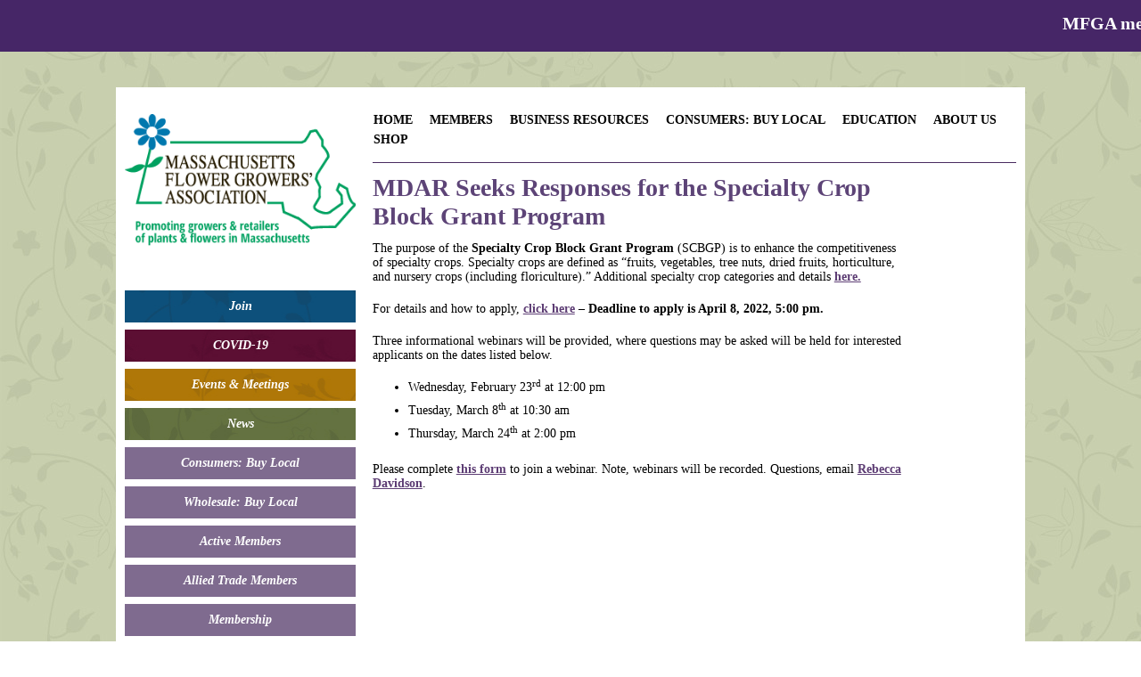

--- FILE ---
content_type: text/html; charset=UTF-8
request_url: https://www.massflowergrowers.com/news/mdar-seeks-responses-for-the-specialty-crop-block-grant-program/
body_size: 14600
content:
<!DOCTYPE html PUBLIC "-//W3C//DTD XHTML 1.0 Transitional//EN" "http://www.w3.org/TR/xhtml1/DTD/xhtml1-transitional.dtd">
<html xmlns="http://www.w3.org/1999/xhtml" lang="en-US"><head profile="http://gmpg.org/xfn/11">
		<meta http-equiv="Content-Type" content="text/html; charset=UTF-8" />
        
        
		<link rel="pingback" href="https://www.massflowergrowers.com/web/xmlrpc.php" />
        <meta name="viewport" content="width=device-width, initial-scale=1">
<title>Massachusetts Flower Growers&#039; Association | Massachusetts Grown for Massachusetts Gardens! </title>
<meta name='robots' content='index, follow, max-image-preview:large, max-snippet:-1, max-video-preview:-1' />
<script>window._wca = window._wca || [];</script>

	<!-- This site is optimized with the Yoast SEO plugin v26.7 - https://yoast.com/wordpress/plugins/seo/ -->
	<link rel="canonical" href="https://www.massflowergrowers.com/news/mdar-seeks-responses-for-the-specialty-crop-block-grant-program/" />
	<meta property="og:locale" content="en_US" />
	<meta property="og:type" content="article" />
	<meta property="og:title" content="MDAR Seeks Responses for the Specialty Crop Block Grant Program - Massachusetts Flower Growers&#039; Association" />
	<meta property="og:description" content="The purpose of the&nbsp;Specialty Crop Block Grant Program&nbsp;(SCBGP) is to enhance the competitiveness of specialty crops. Specialty crops are defined as “fruits, vegetables, tree nuts, dried fruits, horticulture, and nursery crops (including floriculture).” Additional specialty crop categories and details&nbsp;here. For details and how to apply,&nbsp;click here&nbsp;&#8211;&nbsp;Deadline to apply is April 8, 2022, 5:00 pm. Three [&hellip;]" />
	<meta property="og:url" content="https://www.massflowergrowers.com/news/mdar-seeks-responses-for-the-specialty-crop-block-grant-program/" />
	<meta property="og:site_name" content="Massachusetts Flower Growers&#039; Association" />
	<meta property="article:published_time" content="2022-02-09T14:44:23+00:00" />
	<meta property="article:modified_time" content="2022-03-25T19:43:43+00:00" />
	<meta name="author" content="MFGAadmin@WP" />
	<meta name="twitter:card" content="summary_large_image" />
	<meta name="twitter:label1" content="Written by" />
	<meta name="twitter:data1" content="MFGAadmin@WP" />
	<meta name="twitter:label2" content="Est. reading time" />
	<meta name="twitter:data2" content="1 minute" />
	<script type="application/ld+json" class="yoast-schema-graph">{"@context":"https://schema.org","@graph":[{"@type":"Article","@id":"https://www.massflowergrowers.com/news/mdar-seeks-responses-for-the-specialty-crop-block-grant-program/#article","isPartOf":{"@id":"https://www.massflowergrowers.com/news/mdar-seeks-responses-for-the-specialty-crop-block-grant-program/"},"author":{"name":"MFGAadmin@WP","@id":"https://www.massflowergrowers.com/#/schema/person/0c5b0ea0065473c1ee8a595a4d2138b0"},"headline":"MDAR Seeks Responses for the Specialty Crop Block Grant Program","datePublished":"2022-02-09T14:44:23+00:00","dateModified":"2022-03-25T19:43:43+00:00","mainEntityOfPage":{"@id":"https://www.massflowergrowers.com/news/mdar-seeks-responses-for-the-specialty-crop-block-grant-program/"},"wordCount":130,"commentCount":0,"articleSection":["News"],"inLanguage":"en-US","potentialAction":[{"@type":"CommentAction","name":"Comment","target":["https://www.massflowergrowers.com/news/mdar-seeks-responses-for-the-specialty-crop-block-grant-program/#respond"]}]},{"@type":"WebPage","@id":"https://www.massflowergrowers.com/news/mdar-seeks-responses-for-the-specialty-crop-block-grant-program/","url":"https://www.massflowergrowers.com/news/mdar-seeks-responses-for-the-specialty-crop-block-grant-program/","name":"MDAR Seeks Responses for the Specialty Crop Block Grant Program - Massachusetts Flower Growers&#039; Association","isPartOf":{"@id":"https://www.massflowergrowers.com/#website"},"datePublished":"2022-02-09T14:44:23+00:00","dateModified":"2022-03-25T19:43:43+00:00","author":{"@id":"https://www.massflowergrowers.com/#/schema/person/0c5b0ea0065473c1ee8a595a4d2138b0"},"breadcrumb":{"@id":"https://www.massflowergrowers.com/news/mdar-seeks-responses-for-the-specialty-crop-block-grant-program/#breadcrumb"},"inLanguage":"en-US","potentialAction":[{"@type":"ReadAction","target":["https://www.massflowergrowers.com/news/mdar-seeks-responses-for-the-specialty-crop-block-grant-program/"]}]},{"@type":"BreadcrumbList","@id":"https://www.massflowergrowers.com/news/mdar-seeks-responses-for-the-specialty-crop-block-grant-program/#breadcrumb","itemListElement":[{"@type":"ListItem","position":1,"name":"Home","item":"https://www.massflowergrowers.com/"},{"@type":"ListItem","position":2,"name":"MDAR Seeks Responses for the Specialty Crop Block Grant Program"}]},{"@type":"WebSite","@id":"https://www.massflowergrowers.com/#website","url":"https://www.massflowergrowers.com/","name":"Massachusetts Flower Growers&#039; Association","description":"Massachusetts Grown for Massachusetts Gardens!","potentialAction":[{"@type":"SearchAction","target":{"@type":"EntryPoint","urlTemplate":"https://www.massflowergrowers.com/?s={search_term_string}"},"query-input":{"@type":"PropertyValueSpecification","valueRequired":true,"valueName":"search_term_string"}}],"inLanguage":"en-US"},{"@type":"Person","@id":"https://www.massflowergrowers.com/#/schema/person/0c5b0ea0065473c1ee8a595a4d2138b0","name":"MFGAadmin@WP","image":{"@type":"ImageObject","inLanguage":"en-US","@id":"https://www.massflowergrowers.com/#/schema/person/image/","url":"https://secure.gravatar.com/avatar/16649cf3436b9b4530573f53cd6e66019deb9d756925df51c011db2400a7d80d?s=96&d=mm&r=g","contentUrl":"https://secure.gravatar.com/avatar/16649cf3436b9b4530573f53cd6e66019deb9d756925df51c011db2400a7d80d?s=96&d=mm&r=g","caption":"MFGAadmin@WP"},"url":"https://www.massflowergrowers.com/author/mfgaadminwp/"}]}</script>
	<!-- / Yoast SEO plugin. -->


<link rel='dns-prefetch' href='//stats.wp.com' />
<link rel="alternate" type="application/rss+xml" title="Massachusetts Flower Growers&#039; Association &raquo; MDAR Seeks Responses for the Specialty Crop Block Grant Program Comments Feed" href="https://www.massflowergrowers.com/news/mdar-seeks-responses-for-the-specialty-crop-block-grant-program/feed/" />
<link rel="alternate" title="oEmbed (JSON)" type="application/json+oembed" href="https://www.massflowergrowers.com/wp-json/oembed/1.0/embed?url=https%3A%2F%2Fwww.massflowergrowers.com%2Fnews%2Fmdar-seeks-responses-for-the-specialty-crop-block-grant-program%2F" />
<link rel="alternate" title="oEmbed (XML)" type="text/xml+oembed" href="https://www.massflowergrowers.com/wp-json/oembed/1.0/embed?url=https%3A%2F%2Fwww.massflowergrowers.com%2Fnews%2Fmdar-seeks-responses-for-the-specialty-crop-block-grant-program%2F&#038;format=xml" />
<style id='wp-img-auto-sizes-contain-inline-css' type='text/css'>
img:is([sizes=auto i],[sizes^="auto," i]){contain-intrinsic-size:3000px 1500px}
/*# sourceURL=wp-img-auto-sizes-contain-inline-css */
</style>
<link rel='stylesheet' id='remodal-css' href='https://www.massflowergrowers.com/web/wp-content/plugins/wp-google-maps-pro/lib/remodal.css?ver=6.9' type='text/css' media='all' />
<link rel='stylesheet' id='remodal-default-theme-css' href='https://www.massflowergrowers.com/web/wp-content/plugins/wp-google-maps-pro/lib/remodal-default-theme.css?ver=6.9' type='text/css' media='all' />
<link rel='stylesheet' id='wpgmza-marker-library-dialog-css' href='https://www.massflowergrowers.com/web/wp-content/plugins/wp-google-maps-pro/css/marker-library-dialog.css?ver=6.9' type='text/css' media='all' />
<style id='wp-emoji-styles-inline-css' type='text/css'>

	img.wp-smiley, img.emoji {
		display: inline !important;
		border: none !important;
		box-shadow: none !important;
		height: 1em !important;
		width: 1em !important;
		margin: 0 0.07em !important;
		vertical-align: -0.1em !important;
		background: none !important;
		padding: 0 !important;
	}
/*# sourceURL=wp-emoji-styles-inline-css */
</style>
<link rel='stylesheet' id='wp-block-library-css' href='https://www.massflowergrowers.com/web/wp-includes/css/dist/block-library/style.min.css?ver=6.9' type='text/css' media='all' />
<style id='global-styles-inline-css' type='text/css'>
:root{--wp--preset--aspect-ratio--square: 1;--wp--preset--aspect-ratio--4-3: 4/3;--wp--preset--aspect-ratio--3-4: 3/4;--wp--preset--aspect-ratio--3-2: 3/2;--wp--preset--aspect-ratio--2-3: 2/3;--wp--preset--aspect-ratio--16-9: 16/9;--wp--preset--aspect-ratio--9-16: 9/16;--wp--preset--color--black: #000000;--wp--preset--color--cyan-bluish-gray: #abb8c3;--wp--preset--color--white: #ffffff;--wp--preset--color--pale-pink: #f78da7;--wp--preset--color--vivid-red: #cf2e2e;--wp--preset--color--luminous-vivid-orange: #ff6900;--wp--preset--color--luminous-vivid-amber: #fcb900;--wp--preset--color--light-green-cyan: #7bdcb5;--wp--preset--color--vivid-green-cyan: #00d084;--wp--preset--color--pale-cyan-blue: #8ed1fc;--wp--preset--color--vivid-cyan-blue: #0693e3;--wp--preset--color--vivid-purple: #9b51e0;--wp--preset--gradient--vivid-cyan-blue-to-vivid-purple: linear-gradient(135deg,rgb(6,147,227) 0%,rgb(155,81,224) 100%);--wp--preset--gradient--light-green-cyan-to-vivid-green-cyan: linear-gradient(135deg,rgb(122,220,180) 0%,rgb(0,208,130) 100%);--wp--preset--gradient--luminous-vivid-amber-to-luminous-vivid-orange: linear-gradient(135deg,rgb(252,185,0) 0%,rgb(255,105,0) 100%);--wp--preset--gradient--luminous-vivid-orange-to-vivid-red: linear-gradient(135deg,rgb(255,105,0) 0%,rgb(207,46,46) 100%);--wp--preset--gradient--very-light-gray-to-cyan-bluish-gray: linear-gradient(135deg,rgb(238,238,238) 0%,rgb(169,184,195) 100%);--wp--preset--gradient--cool-to-warm-spectrum: linear-gradient(135deg,rgb(74,234,220) 0%,rgb(151,120,209) 20%,rgb(207,42,186) 40%,rgb(238,44,130) 60%,rgb(251,105,98) 80%,rgb(254,248,76) 100%);--wp--preset--gradient--blush-light-purple: linear-gradient(135deg,rgb(255,206,236) 0%,rgb(152,150,240) 100%);--wp--preset--gradient--blush-bordeaux: linear-gradient(135deg,rgb(254,205,165) 0%,rgb(254,45,45) 50%,rgb(107,0,62) 100%);--wp--preset--gradient--luminous-dusk: linear-gradient(135deg,rgb(255,203,112) 0%,rgb(199,81,192) 50%,rgb(65,88,208) 100%);--wp--preset--gradient--pale-ocean: linear-gradient(135deg,rgb(255,245,203) 0%,rgb(182,227,212) 50%,rgb(51,167,181) 100%);--wp--preset--gradient--electric-grass: linear-gradient(135deg,rgb(202,248,128) 0%,rgb(113,206,126) 100%);--wp--preset--gradient--midnight: linear-gradient(135deg,rgb(2,3,129) 0%,rgb(40,116,252) 100%);--wp--preset--font-size--small: 13px;--wp--preset--font-size--medium: 20px;--wp--preset--font-size--large: 36px;--wp--preset--font-size--x-large: 42px;--wp--preset--spacing--20: 0.44rem;--wp--preset--spacing--30: 0.67rem;--wp--preset--spacing--40: 1rem;--wp--preset--spacing--50: 1.5rem;--wp--preset--spacing--60: 2.25rem;--wp--preset--spacing--70: 3.38rem;--wp--preset--spacing--80: 5.06rem;--wp--preset--shadow--natural: 6px 6px 9px rgba(0, 0, 0, 0.2);--wp--preset--shadow--deep: 12px 12px 50px rgba(0, 0, 0, 0.4);--wp--preset--shadow--sharp: 6px 6px 0px rgba(0, 0, 0, 0.2);--wp--preset--shadow--outlined: 6px 6px 0px -3px rgb(255, 255, 255), 6px 6px rgb(0, 0, 0);--wp--preset--shadow--crisp: 6px 6px 0px rgb(0, 0, 0);}:where(.is-layout-flex){gap: 0.5em;}:where(.is-layout-grid){gap: 0.5em;}body .is-layout-flex{display: flex;}.is-layout-flex{flex-wrap: wrap;align-items: center;}.is-layout-flex > :is(*, div){margin: 0;}body .is-layout-grid{display: grid;}.is-layout-grid > :is(*, div){margin: 0;}:where(.wp-block-columns.is-layout-flex){gap: 2em;}:where(.wp-block-columns.is-layout-grid){gap: 2em;}:where(.wp-block-post-template.is-layout-flex){gap: 1.25em;}:where(.wp-block-post-template.is-layout-grid){gap: 1.25em;}.has-black-color{color: var(--wp--preset--color--black) !important;}.has-cyan-bluish-gray-color{color: var(--wp--preset--color--cyan-bluish-gray) !important;}.has-white-color{color: var(--wp--preset--color--white) !important;}.has-pale-pink-color{color: var(--wp--preset--color--pale-pink) !important;}.has-vivid-red-color{color: var(--wp--preset--color--vivid-red) !important;}.has-luminous-vivid-orange-color{color: var(--wp--preset--color--luminous-vivid-orange) !important;}.has-luminous-vivid-amber-color{color: var(--wp--preset--color--luminous-vivid-amber) !important;}.has-light-green-cyan-color{color: var(--wp--preset--color--light-green-cyan) !important;}.has-vivid-green-cyan-color{color: var(--wp--preset--color--vivid-green-cyan) !important;}.has-pale-cyan-blue-color{color: var(--wp--preset--color--pale-cyan-blue) !important;}.has-vivid-cyan-blue-color{color: var(--wp--preset--color--vivid-cyan-blue) !important;}.has-vivid-purple-color{color: var(--wp--preset--color--vivid-purple) !important;}.has-black-background-color{background-color: var(--wp--preset--color--black) !important;}.has-cyan-bluish-gray-background-color{background-color: var(--wp--preset--color--cyan-bluish-gray) !important;}.has-white-background-color{background-color: var(--wp--preset--color--white) !important;}.has-pale-pink-background-color{background-color: var(--wp--preset--color--pale-pink) !important;}.has-vivid-red-background-color{background-color: var(--wp--preset--color--vivid-red) !important;}.has-luminous-vivid-orange-background-color{background-color: var(--wp--preset--color--luminous-vivid-orange) !important;}.has-luminous-vivid-amber-background-color{background-color: var(--wp--preset--color--luminous-vivid-amber) !important;}.has-light-green-cyan-background-color{background-color: var(--wp--preset--color--light-green-cyan) !important;}.has-vivid-green-cyan-background-color{background-color: var(--wp--preset--color--vivid-green-cyan) !important;}.has-pale-cyan-blue-background-color{background-color: var(--wp--preset--color--pale-cyan-blue) !important;}.has-vivid-cyan-blue-background-color{background-color: var(--wp--preset--color--vivid-cyan-blue) !important;}.has-vivid-purple-background-color{background-color: var(--wp--preset--color--vivid-purple) !important;}.has-black-border-color{border-color: var(--wp--preset--color--black) !important;}.has-cyan-bluish-gray-border-color{border-color: var(--wp--preset--color--cyan-bluish-gray) !important;}.has-white-border-color{border-color: var(--wp--preset--color--white) !important;}.has-pale-pink-border-color{border-color: var(--wp--preset--color--pale-pink) !important;}.has-vivid-red-border-color{border-color: var(--wp--preset--color--vivid-red) !important;}.has-luminous-vivid-orange-border-color{border-color: var(--wp--preset--color--luminous-vivid-orange) !important;}.has-luminous-vivid-amber-border-color{border-color: var(--wp--preset--color--luminous-vivid-amber) !important;}.has-light-green-cyan-border-color{border-color: var(--wp--preset--color--light-green-cyan) !important;}.has-vivid-green-cyan-border-color{border-color: var(--wp--preset--color--vivid-green-cyan) !important;}.has-pale-cyan-blue-border-color{border-color: var(--wp--preset--color--pale-cyan-blue) !important;}.has-vivid-cyan-blue-border-color{border-color: var(--wp--preset--color--vivid-cyan-blue) !important;}.has-vivid-purple-border-color{border-color: var(--wp--preset--color--vivid-purple) !important;}.has-vivid-cyan-blue-to-vivid-purple-gradient-background{background: var(--wp--preset--gradient--vivid-cyan-blue-to-vivid-purple) !important;}.has-light-green-cyan-to-vivid-green-cyan-gradient-background{background: var(--wp--preset--gradient--light-green-cyan-to-vivid-green-cyan) !important;}.has-luminous-vivid-amber-to-luminous-vivid-orange-gradient-background{background: var(--wp--preset--gradient--luminous-vivid-amber-to-luminous-vivid-orange) !important;}.has-luminous-vivid-orange-to-vivid-red-gradient-background{background: var(--wp--preset--gradient--luminous-vivid-orange-to-vivid-red) !important;}.has-very-light-gray-to-cyan-bluish-gray-gradient-background{background: var(--wp--preset--gradient--very-light-gray-to-cyan-bluish-gray) !important;}.has-cool-to-warm-spectrum-gradient-background{background: var(--wp--preset--gradient--cool-to-warm-spectrum) !important;}.has-blush-light-purple-gradient-background{background: var(--wp--preset--gradient--blush-light-purple) !important;}.has-blush-bordeaux-gradient-background{background: var(--wp--preset--gradient--blush-bordeaux) !important;}.has-luminous-dusk-gradient-background{background: var(--wp--preset--gradient--luminous-dusk) !important;}.has-pale-ocean-gradient-background{background: var(--wp--preset--gradient--pale-ocean) !important;}.has-electric-grass-gradient-background{background: var(--wp--preset--gradient--electric-grass) !important;}.has-midnight-gradient-background{background: var(--wp--preset--gradient--midnight) !important;}.has-small-font-size{font-size: var(--wp--preset--font-size--small) !important;}.has-medium-font-size{font-size: var(--wp--preset--font-size--medium) !important;}.has-large-font-size{font-size: var(--wp--preset--font-size--large) !important;}.has-x-large-font-size{font-size: var(--wp--preset--font-size--x-large) !important;}
/*# sourceURL=global-styles-inline-css */
</style>

<style id='classic-theme-styles-inline-css' type='text/css'>
/*! This file is auto-generated */
.wp-block-button__link{color:#fff;background-color:#32373c;border-radius:9999px;box-shadow:none;text-decoration:none;padding:calc(.667em + 2px) calc(1.333em + 2px);font-size:1.125em}.wp-block-file__button{background:#32373c;color:#fff;text-decoration:none}
/*# sourceURL=/wp-includes/css/classic-themes.min.css */
</style>
<link rel='stylesheet' id='contact-form-7-css' href='https://www.massflowergrowers.com/web/wp-content/plugins/contact-form-7/includes/css/styles.css?ver=6.1.4' type='text/css' media='all' />
<link rel='stylesheet' id='ditty-displays-css' href='https://www.massflowergrowers.com/web/wp-content/plugins/ditty-news-ticker/assets/build/dittyDisplays.css?ver=3.1.62' type='text/css' media='all' />
<link rel='stylesheet' id='ditty-fontawesome-css' href='https://www.massflowergrowers.com/web/wp-content/plugins/ditty-news-ticker/includes/libs/fontawesome-6.4.0/css/all.css?ver=6.4.0' type='text/css' media='' />
<link rel='stylesheet' id='woocommerce-layout-css' href='https://www.massflowergrowers.com/web/wp-content/plugins/woocommerce/assets/css/woocommerce-layout.css?ver=10.4.3' type='text/css' media='all' />
<style id='woocommerce-layout-inline-css' type='text/css'>

	.infinite-scroll .woocommerce-pagination {
		display: none;
	}
/*# sourceURL=woocommerce-layout-inline-css */
</style>
<link rel='stylesheet' id='woocommerce-smallscreen-css' href='https://www.massflowergrowers.com/web/wp-content/plugins/woocommerce/assets/css/woocommerce-smallscreen.css?ver=10.4.3' type='text/css' media='only screen and (max-width: 768px)' />
<link rel='stylesheet' id='woocommerce-general-css' href='https://www.massflowergrowers.com/web/wp-content/plugins/woocommerce/assets/css/woocommerce.css?ver=10.4.3' type='text/css' media='all' />
<style id='woocommerce-inline-inline-css' type='text/css'>
.woocommerce form .form-row .required { visibility: visible; }
/*# sourceURL=woocommerce-inline-inline-css */
</style>
<link rel='stylesheet' id='shiftnav-css' href='https://www.massflowergrowers.com/web/wp-content/plugins/shiftnav-responsive-mobile-menu/assets/css/shiftnav.min.css?ver=1.8.2' type='text/css' media='all' />
<link rel='stylesheet' id='shiftnav-font-awesome-css' href='https://www.massflowergrowers.com/web/wp-content/plugins/shiftnav-responsive-mobile-menu/assets/css/fontawesome/css/font-awesome.min.css?ver=1.8.2' type='text/css' media='all' />
<link rel='stylesheet' id='shiftnav-light-css' href='https://www.massflowergrowers.com/web/wp-content/plugins/shiftnav-responsive-mobile-menu/assets/css/skins/light.css?ver=1.8.2' type='text/css' media='all' />
<link rel='stylesheet' id='wp-block-paragraph-css' href='https://www.massflowergrowers.com/web/wp-includes/blocks/paragraph/style.min.css?ver=6.9' type='text/css' media='all' />
<link rel='stylesheet' id='wp-block-list-css' href='https://www.massflowergrowers.com/web/wp-includes/blocks/list/style.min.css?ver=6.9' type='text/css' media='all' />
<script type="text/javascript" src="https://www.massflowergrowers.com/web/wp-includes/js/jquery/jquery.min.js?ver=3.7.1" id="jquery-core-js"></script>
<script type="text/javascript" src="https://www.massflowergrowers.com/web/wp-includes/js/jquery/jquery-migrate.min.js?ver=3.4.1" id="jquery-migrate-js"></script>
<script type="text/javascript" src="https://www.massflowergrowers.com/web/wp-content/plugins/wp-google-maps-pro/lib/remodal.min.js?ver=6.9" id="remodal-js"></script>
<script type="text/javascript" src="https://www.massflowergrowers.com/web/wp-content/plugins/woocommerce/assets/js/jquery-blockui/jquery.blockUI.min.js?ver=2.7.0-wc.10.4.3" id="wc-jquery-blockui-js" defer="defer" data-wp-strategy="defer"></script>
<script type="text/javascript" id="wc-add-to-cart-js-extra">
/* <![CDATA[ */
var wc_add_to_cart_params = {"ajax_url":"/web/wp-admin/admin-ajax.php","wc_ajax_url":"/?wc-ajax=%%endpoint%%","i18n_view_cart":"View cart","cart_url":"https://www.massflowergrowers.com/cart/","is_cart":"","cart_redirect_after_add":"no"};
//# sourceURL=wc-add-to-cart-js-extra
/* ]]> */
</script>
<script type="text/javascript" src="https://www.massflowergrowers.com/web/wp-content/plugins/woocommerce/assets/js/frontend/add-to-cart.min.js?ver=10.4.3" id="wc-add-to-cart-js" defer="defer" data-wp-strategy="defer"></script>
<script type="text/javascript" src="https://www.massflowergrowers.com/web/wp-content/plugins/woocommerce/assets/js/js-cookie/js.cookie.min.js?ver=2.1.4-wc.10.4.3" id="wc-js-cookie-js" defer="defer" data-wp-strategy="defer"></script>
<script type="text/javascript" id="woocommerce-js-extra">
/* <![CDATA[ */
var woocommerce_params = {"ajax_url":"/web/wp-admin/admin-ajax.php","wc_ajax_url":"/?wc-ajax=%%endpoint%%","i18n_password_show":"Show password","i18n_password_hide":"Hide password"};
//# sourceURL=woocommerce-js-extra
/* ]]> */
</script>
<script type="text/javascript" src="https://www.massflowergrowers.com/web/wp-content/plugins/woocommerce/assets/js/frontend/woocommerce.min.js?ver=10.4.3" id="woocommerce-js" defer="defer" data-wp-strategy="defer"></script>
<script type="text/javascript" id="wpgmza_data-js-extra">
/* <![CDATA[ */
var wpgmza_google_api_status = {"message":"Enqueued","code":"ENQUEUED"};
//# sourceURL=wpgmza_data-js-extra
/* ]]> */
</script>
<script type="text/javascript" src="https://www.massflowergrowers.com/web/wp-content/plugins/wp-google-maps/wpgmza_data.js?ver=6.9" id="wpgmza_data-js"></script>
<script type="text/javascript" src="https://stats.wp.com/s-202604.js" id="woocommerce-analytics-js" defer="defer" data-wp-strategy="defer"></script>
<link rel="https://api.w.org/" href="https://www.massflowergrowers.com/wp-json/" /><link rel="alternate" title="JSON" type="application/json" href="https://www.massflowergrowers.com/wp-json/wp/v2/posts/3206" /><link rel="EditURI" type="application/rsd+xml" title="RSD" href="https://www.massflowergrowers.com/web/xmlrpc.php?rsd" />
<meta name="generator" content="WordPress 6.9" />
<meta name="generator" content="WooCommerce 10.4.3" />
<link rel='shortlink' href='https://www.massflowergrowers.com/?p=3206' />

		<!-- ShiftNav CSS
	================================================================ -->
		<style type="text/css" id="shiftnav-dynamic-css">
				@media only screen and (min-width:1000px){ #shiftnav-toggle-main, .shiftnav-toggle-mobile{ display:none; } .shiftnav-wrap { padding-top:0 !important; } }

/** ShiftNav Custom Menu Styles (Customizer) **/
/* togglebar */
#shiftnav-toggle-main { background:#ffffff; }


/** ShiftNav Custom Tweaks (General Settings) **/
#shiftnav-toggle-main.shiftnav-toggle-edge-right .shiftnav-toggle-burger, #shiftnav-toggle-main.shiftnav-toggle-edge-right.shiftnav-toggle-main-entire-bar:before, .shiftnav-open-right #shiftnav-toggle-main.shiftnav-toggle-main-entire-bar:before {
    background: #492b60;
}
#shiftnav-toggle-main .shiftnav-main-toggle-content {
    display: none;
}
#shiftnav-toggle-main {
    padding: 0;
}
#shiftnav-toggle-main {
    background: rgba(255,255,255,0);
}
#shiftnav-toggle-main .shiftnav-toggle-burger, #shiftnav-toggle-main.shiftnav-toggle-main-entire-bar:before {
    padding: 12px 20px;
}
.shiftnav .fa, .shiftnav-toggle .fa {
    font-size: 26px;
}
.shiftnav.shiftnav-skin-light ul.shiftnav-menu li.menu-item.current-menu-item > .shiftnav-target, .shiftnav.shiftnav-skin-light ul.shiftnav-menu li.menu-item ul.sub-menu .current-menu-item > .shiftnav-target {
    background: #464F2F;
}
.shiftnav.shiftnav-skin-light ul.shiftnav-menu ul.sub-menu li.menu-item>.shiftnav-target {
    color: #ffffff;
}
.shiftnav.shiftnav-skin-light ul.shiftnav-menu ul.sub-menu {
    background: #7f6c8e;
}
.shiftnav.shiftnav-skin-light {
    background: #492b60;
}
.shiftnav.shiftnav-skin-light ul.shiftnav-menu li.menu-item>.shiftnav-target {
    color: #ffffff;
    font-size: 15px;
}
@media screen and (max-width: 970px) {
body.shiftnav-disable-shift-body {
    padding-top: 20px;
}
}
/* Status: Loaded from Transient */
		</style>
		<!-- end ShiftNav CSS -->

		<style>img#wpstats{display:none}</style>
			<noscript><style>.woocommerce-product-gallery{ opacity: 1 !important; }</style></noscript>
			<style type="text/css" id="wp-custom-css">
			#mce-success-response{
	  font-weight: bold;
    margin: 20px 0 0 0;
    font-size: 120%;
}
.wc-block-components-cfe-radio-control__heading {
	text-align: left;
    font-size: 18px;
    color: #0078ae;
    margin-top: 0;
    margin-bottom: 12px;
	font-weight: bold;
}
.collapseomatic {
	color: #5D3D74;
	font-weight: bold;
	text-decoration: underline;
	-o-transition: color 0.3s linear;
	-moz-transition: color 0.3s linear;
	-webkit-transition: color 0.3s linear;
	-ms-transition: color 0.3s linear;
	transition: color 0.3s linear;
}
.collapseomatic:hover {
	color: #90967D;
	text-decoration: none;
}
/*
.location_search {
    display: none !important;
}
*/
.no-linebreak {
    white-space: break-spaces;
    margin: 2px 0 0 0;
}
div.location_search > div div:first-child:nth-last-child(3), div.location_search > div div:first-child:nth-last-child(3) ~ div {
    width: 0;
}
.soliloquy-container .soliloquy-caption {
    background: rgba(73, 44, 95, 0.7) !important;
	padding-bottom: 10px !important;
}
.soliloquy-container .soliloquy-caption-inside {
    padding: 10px 0 0 0 !important;
}
.soliloquy-container .soliloquy-pager {
    display: none;
}
.soliloquy-controls-direction
{
	display:block;
}
.ditty__contents {
    padding-top: 15px;
}
@media only screen and (max-width: 480px) {
.soliloquy-controls-direction
{
	display:none;
}
}		</style>
		
<link href="https://www.massflowergrowers.com/web/wp-content/themes/MFGA/boilerplate-v2.css" rel="stylesheet" type="text/css" media="screen, print">
<link href="https://www.massflowergrowers.com/web/wp-content/themes/MFGA/style.css" rel="stylesheet" type="text/css" media="screen, print">
<link href="https://www.massflowergrowers.com/web/wp-content/themes/MFGA/overall.css" rel="stylesheet" type="text/css" media="screen, print">
<link rel="apple-touch-icon" sizes="180x180" href="https://www.massflowergrowers.com/apple-touch-icon.png">
<link rel="icon" type="image/png" sizes="32x32" href="https://www.massflowergrowers.com/favicon-32x32.png">
<link rel="icon" type="image/png" sizes="16x16" href="https://www.massflowergrowers.com/favicon-16x16.png">
<link rel="manifest" href="https://www.massflowergrowers.com/site.webmanifest">
<link rel="mask-icon" href="https://www.massflowergrowers.com/safari-pinned-tab.svg" color="#0078ae">
<meta name="msapplication-TileColor" content="#ffc40d">
<meta name="theme-color" content="#ffffff">
<!-- 
To learn more about the conditional comments around the html tags at the top of the file:
paulirish.com/2008/conditional-stylesheets-vs-css-hacks-answer-neither/

Do the following if you're using your customized build of modernizr (http://www.modernizr.com/):
* insert the link to your js here
* remove the link below to the html5shiv
* add the "no-js" class to the html tags at the top
* you can also remove the link to respond.min.js if you included the MQ Polyfill in your modernizr build 
-->
<!--[if lt IE 9]>
<script src="//html5shiv.googlecode.com/svn/trunk/html5.js"></script>
<![endif]-->
<script src="https://www.massflowergrowers.com/web/wp-content/themes/MFGA/respond.min.js"></script>
<!-- Google tag (gtag.js) -->
<script async src="https://www.googletagmanager.com/gtag/js?id=G-443FCQWM96"></script>
<script>
  window.dataLayer = window.dataLayer || [];
  function gtag(){dataLayer.push(arguments);}
  gtag('js', new Date());

  gtag('config', 'G-443FCQWM96');
</script>
<link rel='stylesheet' id='wc-square-cart-checkout-block-css' href='https://www.massflowergrowers.com/web/wp-content/plugins/woocommerce-square/build/assets/frontend/wc-square-cart-checkout-blocks.css?ver=5.1.2' type='text/css' media='all' />
<link rel='stylesheet' id='wc-blocks-style-css' href='https://www.massflowergrowers.com/web/wp-content/plugins/woocommerce/assets/client/blocks/wc-blocks.css?ver=wc-10.4.3' type='text/css' media='all' />
</head>
<body>
<div class="ditty ditty--pre" data-id="3707" data-uniqid="ditty-696eb8d32da67"></div><div id="logo-mobile"><a href="https://www.massflowergrowers.com/"><img src="https://www.massflowergrowers.com/web/wp-content/themes/MFGA/images/MFGA-MobileLogo.png"></a></div>
<div class="gridContainer clearfix">
  <div id="LayoutDiv1">
  <div id="overall-spacer"></div>
  <div id="overall-spacer-mobile"></div><div id="midsection">
  <div id="logo"> <a href="https://www.massflowergrowers.com/"><img src="https://www.massflowergrowers.com/web/wp-content/themes/MFGA/images/MFGA-logo-No-Oval.png"></a>
      <div id="sidenav">
<div id="sidenav-left">
      <div id="sidenav-join"><ul>
  <li><a href="https://www.massflowergrowers.com/for-members/membership/">Join</a></li>
    </ul></div>
	    <div id="sidenav-announcements"><ul>
  <li><a href="https://www.massflowergrowers.com/covid-19-resources/">COVID-19</a></li>
    </ul></div>
    <div id="sidenav-events"><ul>
  <li><a href="https://www.massflowergrowers.com/category/events/">Events & Meetings</a></li>
    </ul></div>
    <div id="sidenav-news"><ul>
  <li><a href="https://www.massflowergrowers.com/category/news/">News</a></li>
    </ul></div>
<div class="menu-sidebar-navigation-container"><ul id="menu-sidebar-navigation" class="menu"><li id="menu-item-1838" class="menu-item menu-item-type-post_type menu-item-object-page menu-item-1838"><a href="https://www.massflowergrowers.com/directory/">Consumers: Buy Local</a></li>
<li id="menu-item-1940" class="menu-item menu-item-type-post_type menu-item-object-page menu-item-1940"><a href="https://www.massflowergrowers.com/business-resources/directory-wholesalers/">Wholesale: Buy Local</a></li>
<li id="menu-item-3159" class="menu-item menu-item-type-taxonomy menu-item-object-category menu-item-3159"><a href="https://www.massflowergrowers.com/category/active-member/">Active Members</a></li>
<li id="menu-item-3160" class="menu-item menu-item-type-taxonomy menu-item-object-category menu-item-3160"><a href="https://www.massflowergrowers.com/category/allied-trade-member/">Allied Trade Members</a></li>
<li id="menu-item-590" class="menu-item menu-item-type-post_type menu-item-object-page menu-item-590"><a href="https://www.massflowergrowers.com/for-members/membership/">Membership</a></li>
<li id="menu-item-3261" class="menu-item menu-item-type-post_type menu-item-object-page menu-item-3261"><a href="https://www.massflowergrowers.com/for-members/using-pesticides/">Using Pesticides</a></li>
</ul></div>	<div class="sidebar-search"><p>&nbsp;</p>
		<form role="search" method="get" id="searchform" class="searchform" action="https://www.massflowergrowers.com/">
				<div>
					<label class="screen-reader-text" for="s">Search for:</label>
					<input type="text" value="" name="s" id="s" />
					<input type="submit" id="searchsubmit" value="Search website" />
				</div>
			</form></div>
</div>
	</div></div>
    <div id="navigation" class="navigation-border">
      <div class="menu-main-navigation-container"><ul id="menu-main-navigation" class="menu"><li id="menu-item-30" class="menu-item menu-item-type-post_type menu-item-object-page menu-item-home menu-item-30"><a href="https://www.massflowergrowers.com/">Home</a></li>
<li id="menu-item-29" class="menu-item menu-item-type-post_type menu-item-object-page menu-item-has-children menu-item-29"><a href="https://www.massflowergrowers.com/for-members/">Members</a>
<ul class="sub-menu">
	<li id="menu-item-1863" class="menu-item menu-item-type-post_type menu-item-object-page menu-item-1863"><a href="https://www.massflowergrowers.com/for-members/active-members/">Active members</a></li>
	<li id="menu-item-1875" class="menu-item menu-item-type-post_type menu-item-object-page menu-item-1875"><a href="https://www.massflowergrowers.com/for-members/associates/">Allied Trade members</a></li>
	<li id="menu-item-547" class="menu-item menu-item-type-post_type menu-item-object-page menu-item-547"><a href="https://www.massflowergrowers.com/for-members/membership/">Become a Member</a></li>
	<li id="menu-item-3262" class="menu-item menu-item-type-post_type menu-item-object-page menu-item-3262"><a href="https://www.massflowergrowers.com/for-members/using-pesticides/">Using Pesticides</a></li>
	<li id="menu-item-549" class="menu-item menu-item-type-post_type menu-item-object-page menu-item-549"><a href="https://www.massflowergrowers.com/for-members/mfga-committees/">MFGA Committees</a></li>
	<li id="menu-item-548" class="menu-item menu-item-type-post_type menu-item-object-page menu-item-548"><a href="https://www.massflowergrowers.com/for-members/by-laws/">By-laws</a></li>
	<li id="menu-item-546" class="menu-item menu-item-type-post_type menu-item-object-page menu-item-546"><a href="https://www.massflowergrowers.com/for-members/newsletters/">Newsletters</a></li>
	<li id="menu-item-545" class="menu-item menu-item-type-post_type menu-item-object-page menu-item-545"><a href="https://www.massflowergrowers.com/for-members/board-minutes/">Board minutes</a></li>
</ul>
</li>
<li id="menu-item-28" class="menu-item menu-item-type-post_type menu-item-object-page menu-item-has-children menu-item-28"><a href="https://www.massflowergrowers.com/business-resources/">Business Resources</a>
<ul class="sub-menu">
	<li id="menu-item-1939" class="menu-item menu-item-type-post_type menu-item-object-page menu-item-1939"><a href="https://www.massflowergrowers.com/business-resources/directory-wholesalers/">Directory: Wholesalers</a></li>
	<li id="menu-item-720" class="menu-item menu-item-type-post_type menu-item-object-page menu-item-720"><a href="https://www.massflowergrowers.com/business-resources/regulatory-information/">Regulatory Information</a></li>
	<li id="menu-item-718" class="menu-item menu-item-type-post_type menu-item-object-page menu-item-718"><a href="https://www.massflowergrowers.com/business-resources/financial-resources/">Financial Resources</a></li>
	<li id="menu-item-557" class="menu-item menu-item-type-post_type menu-item-object-page menu-item-557"><a href="https://www.massflowergrowers.com/business-resources/grant-resources/">Grant Resources</a></li>
	<li id="menu-item-573" class="menu-item menu-item-type-post_type menu-item-object-page menu-item-573"><a href="https://www.massflowergrowers.com/business-resources/legal-questions/">Legal &#038; Tax Issues</a></li>
	<li id="menu-item-859" class="menu-item menu-item-type-post_type menu-item-object-page menu-item-859"><a href="https://www.massflowergrowers.com/education/umass-extension/">UMass Extension</a></li>
	<li id="menu-item-719" class="menu-item menu-item-type-post_type menu-item-object-page menu-item-719"><a href="https://www.massflowergrowers.com/business-resources/mdar/">MDAR</a></li>
	<li id="menu-item-862" class="menu-item menu-item-type-post_type menu-item-object-page menu-item-862"><a href="https://www.massflowergrowers.com/business-resources/member-forum/">Member Forum</a></li>
	<li id="menu-item-1063" class="menu-item menu-item-type-post_type menu-item-object-page menu-item-1063"><a href="https://www.massflowergrowers.com/business-resources/consumer-growing-tips/">Consumer Growing Tips</a></li>
	<li id="menu-item-1397" class="menu-item menu-item-type-post_type menu-item-object-page menu-item-1397"><a href="https://www.massflowergrowers.com/business-resources/greenhouse-apps/">Greenhouse Apps</a></li>
</ul>
</li>
<li id="menu-item-1839" class="menu-item menu-item-type-post_type menu-item-object-page menu-item-1839"><a href="https://www.massflowergrowers.com/directory/">Consumers: Buy Local</a></li>
<li id="menu-item-27" class="menu-item menu-item-type-post_type menu-item-object-page menu-item-has-children menu-item-27"><a href="https://www.massflowergrowers.com/education/">Education</a>
<ul class="sub-menu">
	<li id="menu-item-635" class="menu-item menu-item-type-post_type menu-item-object-page menu-item-635"><a href="https://www.massflowergrowers.com/education/umass-extension/">UMass Extension</a></li>
	<li id="menu-item-634" class="menu-item menu-item-type-post_type menu-item-object-page menu-item-634"><a href="https://www.massflowergrowers.com/education/pesticide-licensing/">Pesticide Licensing</a></li>
	<li id="menu-item-633" class="menu-item menu-item-type-post_type menu-item-object-page menu-item-633"><a href="https://www.massflowergrowers.com/education/pest-management-guide/">Pest Management Guide</a></li>
	<li id="menu-item-632" class="menu-item menu-item-type-post_type menu-item-object-page menu-item-632"><a href="https://www.massflowergrowers.com/education/northeast-greenhouse-conference/">Northeast Greenhouse Conference</a></li>
	<li id="menu-item-833" class="menu-item menu-item-type-post_type menu-item-object-page menu-item-833"><a href="https://www.massflowergrowers.com/education/mass-ag-in-the-classroom/">Massachusetts Agriculture in the Classroom</a></li>
	<li id="menu-item-1077" class="menu-item menu-item-type-post_type menu-item-object-page menu-item-1077"><a href="https://www.massflowergrowers.com/about-us/mfga-scholarship/">MFGA Scholarship</a></li>
</ul>
</li>
<li id="menu-item-25" class="menu-item menu-item-type-post_type menu-item-object-page menu-item-has-children menu-item-25"><a href="https://www.massflowergrowers.com/about-us/">About Us</a>
<ul class="sub-menu">
	<li id="menu-item-700" class="menu-item menu-item-type-post_type menu-item-object-page menu-item-700"><a href="https://www.massflowergrowers.com/about-us/mfga-scholarship/">MFGA Scholarship</a></li>
	<li id="menu-item-994" class="menu-item menu-item-type-post_type menu-item-object-page menu-item-994"><a href="https://www.massflowergrowers.com/about-us/golf-event/">Golf Event</a></li>
</ul>
</li>
<li id="menu-item-3684" class="menu-item menu-item-type-post_type menu-item-object-page menu-item-has-children menu-item-3684"><a href="https://www.massflowergrowers.com/shop/">Shop</a>
<ul class="sub-menu">
	<li id="menu-item-3687" class="menu-item menu-item-type-post_type menu-item-object-page menu-item-3687"><a href="https://www.massflowergrowers.com/shop/">Memberships</a></li>
	<li id="menu-item-3686" class="menu-item menu-item-type-post_type menu-item-object-page menu-item-3686"><a href="https://www.massflowergrowers.com/cart/">Cart</a></li>
	<li id="menu-item-3685" class="menu-item menu-item-type-post_type menu-item-object-page menu-item-3685"><a href="https://www.massflowergrowers.com/checkout/">Checkout</a></li>
</ul>
</li>
</ul></div>      </div>
      <div id="content" class="content-mobile"><h1>MDAR Seeks Responses for the Specialty Crop Block Grant Program</h1>
                
<p>The purpose of the&nbsp;<strong>Specialty Crop Block Grant Program</strong>&nbsp;(SCBGP) is to enhance the competitiveness of specialty crops. Specialty crops are defined as “fruits, vegetables, tree nuts, dried fruits, horticulture, and nursery crops (including floriculture).” Additional specialty crop categories and details&nbsp;<a target="_blank" href="http://www.ams.usda.gov/scbgp">here.</a></p>



<p>For details and how to apply,&nbsp;<a target="_blank" href="http://www.mass.gov/how-to/apply-for-the-specialty-crop-block-grant-program">click here</a>&nbsp;&#8211;&nbsp;<strong>Deadline to apply is April 8, 2022, 5:00 pm.</strong></p>



<p>Three informational webinars will be provided, where questions may be asked will be held for interested applicants on the dates listed below.</p>



<ul class="wp-block-list"><li>Wednesday, February 23<sup>rd</sup>&nbsp;at 12:00 pm</li><li>Tuesday, March 8<sup>th</sup>&nbsp;at 10:30 am</li><li>Thursday, March 24<sup>th</sup>&nbsp;at 2:00 pm</li></ul>



<p>Please complete <a target="_blank" href="https://forms.office.com/pages/responsepage.aspx?id=Fh2GPrdIDkqYBowE2Bt7KhBwM873mjNOnjA8gOAv8YJUMEVJUzAwOE0xSVYxWFVLNTQ3NTBZTEhVVC4u&amp;web=1&amp;wdLOR=c1B0B6CD4-AD0C-414C-B454-E88AD9F997BB">this form</a> to join a webinar. Note, webinars will be recorded. Questions, email <a href="mailto:Rebecca.Davidson@mass.gov">Rebecca Davidson</a>.</p>
</div>
      <div id="sidebar-mobile"><div id="sidenav-left">
      <div id="sidenav-join"><ul>
  <li><a href="https://www.massflowergrowers.com/for-members/membership/">Join</a></li>
		  </ul></div>
    <div id="sidenav-announcements"><ul>
  <li><a href="https://www.massflowergrowers.com/covid-19-resources/">COVID-19</a></li>
    </ul></div>
    <div id="sidenav-events"><ul>
  <li><a href="https://www.massflowergrowers.com/category/events/">Events & Meetings</a></li>
    </ul></div>
    <div id="sidenav-news"><ul>
  <li><a href="https://www.massflowergrowers.com/category/news/">News</a></li>
    </ul></div>
<div class="menu-sidebar-navigation-container"><ul id="menu-sidebar-navigation-1" class="menu"><li class="menu-item menu-item-type-post_type menu-item-object-page menu-item-1838"><a href="https://www.massflowergrowers.com/directory/">Consumers: Buy Local</a></li>
<li class="menu-item menu-item-type-post_type menu-item-object-page menu-item-1940"><a href="https://www.massflowergrowers.com/business-resources/directory-wholesalers/">Wholesale: Buy Local</a></li>
<li class="menu-item menu-item-type-taxonomy menu-item-object-category menu-item-3159"><a href="https://www.massflowergrowers.com/category/active-member/">Active Members</a></li>
<li class="menu-item menu-item-type-taxonomy menu-item-object-category menu-item-3160"><a href="https://www.massflowergrowers.com/category/allied-trade-member/">Allied Trade Members</a></li>
<li class="menu-item menu-item-type-post_type menu-item-object-page menu-item-590"><a href="https://www.massflowergrowers.com/for-members/membership/">Membership</a></li>
<li class="menu-item menu-item-type-post_type menu-item-object-page menu-item-3261"><a href="https://www.massflowergrowers.com/for-members/using-pesticides/">Using Pesticides</a></li>
</ul></div>		  <div class="sidebar-search"><p>&nbsp;</p>
			  <form role="search" method="get" id="searchform" class="searchform" action="https://www.massflowergrowers.com/">
				<div>
					<label class="screen-reader-text" for="s">Search for:</label>
					<input type="text" value="" name="s" id="s" />
					<input type="submit" id="searchsubmit" value="Search website" />
				</div>
			</form></div>
</div></div></div>
<div id="footer">
	<div id="footercopy-overall">8&nbsp;Gould&nbsp;Road, Bedford,&nbsp;Massachusetts&nbsp;01730&nbsp;| Phone:&nbsp;781.275.4811&nbsp;| <a href="https://www.massflowergrowers.com/about-us/">Contact&nbsp;Us</a>| <a href="https://www.massflowergrowers.com/privacy-policy/">Privacy Policy</a><br>
<span class="small">
© 2026 Massachusetts Flower Growers’ Association </span></div>
<div id="footercopy-mobile-overall">8&nbsp;Gould&nbsp;Road, Bedford,&nbsp;Massachusetts&nbsp;01730&nbsp;| Phone:&nbsp;781.275.4811&nbsp;| <a href="https://www.massflowergrowers.com/about-us/">Contact&nbsp;Us</a> | <a href="https://www.massflowergrowers.com/privacy-policy/">Privacy Policy</a><br><br>
<span class="small">
© 2026 Massachusetts Flower Growers’ Association </span></div>
	<a href="https://www.facebook.com/MassachusettsFlowerGrowersAssociation" target="_blank"><img style="max-width: 28px !important; height: auto !important; padding: 10px 0 22px 0; display: block; margin: 0 auto;" src="https://www.massflowergrowers.com/web/wp-content/themes/MFGA/images/icon-fb-footer.png" alt="Follow the Massachusetts Flower Growers’ Association on Facebook"/></a>
  </div>
  </div>
</div>
<script type="speculationrules">
{"prefetch":[{"source":"document","where":{"and":[{"href_matches":"/*"},{"not":{"href_matches":["/web/wp-*.php","/web/wp-admin/*","/web/wp-content/uploads/*","/web/wp-content/*","/web/wp-content/plugins/*","/web/wp-content/themes/MFGA/*","/*\\?(.+)"]}},{"not":{"selector_matches":"a[rel~=\"nofollow\"]"}},{"not":{"selector_matches":".no-prefetch, .no-prefetch a"}}]},"eagerness":"conservative"}]}
</script>

	<!-- ShiftNav Main Toggle -->
	<div id="shiftnav-toggle-main" class="shiftnav-toggle-main-align-right shiftnav-toggle-style-full_bar shiftnav-togglebar-gap-auto shiftnav-toggle-edge-right shiftnav-toggle-icon-x"  		><button id="shiftnav-toggle-main-button" class="shiftnav-toggle shiftnav-toggle-shiftnav-main shiftnav-toggle-burger" tabindex="1" 	data-shiftnav-target="shiftnav-main"	aria-label="Toggle Menu"><i class="fa fa-bars"></i></button><div class="shiftnav-main-toggle-content shiftnav-toggle-main-block"><a href="https://www.massflowergrowers.com">Massachusetts Flower Growers&#039; Association</a></div></div>
	<!-- /#shiftnav-toggle-main -->

	


	<!-- ShiftNav #shiftnav-main -->
	<div class="shiftnav shiftnav-nojs shiftnav-shiftnav-main shiftnav-right-edge shiftnav-skin-light shiftnav-transition-standard" id="shiftnav-main" data-shiftnav-id="shiftnav-main">
		<div class="shiftnav-inner">

			
			<nav class="shiftnav-nav"><ul id="menu-main-navigation-1" class="shiftnav-menu shiftnav-targets-default shiftnav-targets-text-default shiftnav-targets-icon-default"><li class="menu-item menu-item-type-post_type menu-item-object-page menu-item-home menu-item-30 shiftnav-depth-0"><a class="shiftnav-target"  href="https://www.massflowergrowers.com/">Home</a></li><li class="menu-item menu-item-type-post_type menu-item-object-page menu-item-has-children menu-item-29 shiftnav-sub-always shiftnav-depth-0"><a class="shiftnav-target"  href="https://www.massflowergrowers.com/for-members/">Members</a>
<ul class="sub-menu sub-menu-1">
<li class="menu-item menu-item-type-post_type menu-item-object-page menu-item-1863 shiftnav-depth-1"><a class="shiftnav-target"  href="https://www.massflowergrowers.com/for-members/active-members/">Active members</a></li><li class="menu-item menu-item-type-post_type menu-item-object-page menu-item-1875 shiftnav-depth-1"><a class="shiftnav-target"  href="https://www.massflowergrowers.com/for-members/associates/">Allied Trade members</a></li><li class="menu-item menu-item-type-post_type menu-item-object-page menu-item-547 shiftnav-depth-1"><a class="shiftnav-target"  href="https://www.massflowergrowers.com/for-members/membership/">Become a Member</a></li><li class="menu-item menu-item-type-post_type menu-item-object-page menu-item-3262 shiftnav-depth-1"><a class="shiftnav-target"  href="https://www.massflowergrowers.com/for-members/using-pesticides/">Using Pesticides</a></li><li class="menu-item menu-item-type-post_type menu-item-object-page menu-item-549 shiftnav-depth-1"><a class="shiftnav-target"  href="https://www.massflowergrowers.com/for-members/mfga-committees/">MFGA Committees</a></li><li class="menu-item menu-item-type-post_type menu-item-object-page menu-item-548 shiftnav-depth-1"><a class="shiftnav-target"  href="https://www.massflowergrowers.com/for-members/by-laws/">By-laws</a></li><li class="menu-item menu-item-type-post_type menu-item-object-page menu-item-546 shiftnav-depth-1"><a class="shiftnav-target"  href="https://www.massflowergrowers.com/for-members/newsletters/">Newsletters</a></li><li class="menu-item menu-item-type-post_type menu-item-object-page menu-item-545 shiftnav-depth-1"><a class="shiftnav-target"  href="https://www.massflowergrowers.com/for-members/board-minutes/">Board minutes</a></li><li class="shiftnav-retract"><a tabindex="0" class="shiftnav-target"><i class="fa fa-chevron-left"></i> Back</a></li></ul>
</li><li class="menu-item menu-item-type-post_type menu-item-object-page menu-item-has-children menu-item-28 shiftnav-sub-always shiftnav-depth-0"><a class="shiftnav-target"  href="https://www.massflowergrowers.com/business-resources/">Business Resources</a>
<ul class="sub-menu sub-menu-1">
<li class="menu-item menu-item-type-post_type menu-item-object-page menu-item-1939 shiftnav-depth-1"><a class="shiftnav-target"  href="https://www.massflowergrowers.com/business-resources/directory-wholesalers/">Directory: Wholesalers</a></li><li class="menu-item menu-item-type-post_type menu-item-object-page menu-item-720 shiftnav-depth-1"><a class="shiftnav-target"  href="https://www.massflowergrowers.com/business-resources/regulatory-information/">Regulatory Information</a></li><li class="menu-item menu-item-type-post_type menu-item-object-page menu-item-718 shiftnav-depth-1"><a class="shiftnav-target"  href="https://www.massflowergrowers.com/business-resources/financial-resources/">Financial Resources</a></li><li class="menu-item menu-item-type-post_type menu-item-object-page menu-item-557 shiftnav-depth-1"><a class="shiftnav-target"  href="https://www.massflowergrowers.com/business-resources/grant-resources/">Grant Resources</a></li><li class="menu-item menu-item-type-post_type menu-item-object-page menu-item-573 shiftnav-depth-1"><a class="shiftnav-target"  href="https://www.massflowergrowers.com/business-resources/legal-questions/">Legal &#038; Tax Issues</a></li><li class="menu-item menu-item-type-post_type menu-item-object-page menu-item-859 shiftnav-depth-1"><a class="shiftnav-target"  href="https://www.massflowergrowers.com/education/umass-extension/">UMass Extension</a></li><li class="menu-item menu-item-type-post_type menu-item-object-page menu-item-719 shiftnav-depth-1"><a class="shiftnav-target"  href="https://www.massflowergrowers.com/business-resources/mdar/">MDAR</a></li><li class="menu-item menu-item-type-post_type menu-item-object-page menu-item-862 shiftnav-depth-1"><a class="shiftnav-target"  href="https://www.massflowergrowers.com/business-resources/member-forum/">Member Forum</a></li><li class="menu-item menu-item-type-post_type menu-item-object-page menu-item-1063 shiftnav-depth-1"><a class="shiftnav-target"  href="https://www.massflowergrowers.com/business-resources/consumer-growing-tips/">Consumer Growing Tips</a></li><li class="menu-item menu-item-type-post_type menu-item-object-page menu-item-1397 shiftnav-depth-1"><a class="shiftnav-target"  href="https://www.massflowergrowers.com/business-resources/greenhouse-apps/">Greenhouse Apps</a></li><li class="shiftnav-retract"><a tabindex="0" class="shiftnav-target"><i class="fa fa-chevron-left"></i> Back</a></li></ul>
</li><li class="menu-item menu-item-type-post_type menu-item-object-page menu-item-1839 shiftnav-depth-0"><a class="shiftnav-target"  href="https://www.massflowergrowers.com/directory/">Consumers: Buy Local</a></li><li class="menu-item menu-item-type-post_type menu-item-object-page menu-item-has-children menu-item-27 shiftnav-sub-always shiftnav-depth-0"><a class="shiftnav-target"  href="https://www.massflowergrowers.com/education/">Education</a>
<ul class="sub-menu sub-menu-1">
<li class="menu-item menu-item-type-post_type menu-item-object-page menu-item-635 shiftnav-depth-1"><a class="shiftnav-target"  href="https://www.massflowergrowers.com/education/umass-extension/">UMass Extension</a></li><li class="menu-item menu-item-type-post_type menu-item-object-page menu-item-634 shiftnav-depth-1"><a class="shiftnav-target"  href="https://www.massflowergrowers.com/education/pesticide-licensing/">Pesticide Licensing</a></li><li class="menu-item menu-item-type-post_type menu-item-object-page menu-item-633 shiftnav-depth-1"><a class="shiftnav-target"  href="https://www.massflowergrowers.com/education/pest-management-guide/">Pest Management Guide</a></li><li class="menu-item menu-item-type-post_type menu-item-object-page menu-item-632 shiftnav-depth-1"><a class="shiftnav-target"  href="https://www.massflowergrowers.com/education/northeast-greenhouse-conference/">Northeast Greenhouse Conference</a></li><li class="menu-item menu-item-type-post_type menu-item-object-page menu-item-833 shiftnav-depth-1"><a class="shiftnav-target"  href="https://www.massflowergrowers.com/education/mass-ag-in-the-classroom/">Massachusetts Agriculture in the Classroom</a></li><li class="menu-item menu-item-type-post_type menu-item-object-page menu-item-1077 shiftnav-depth-1"><a class="shiftnav-target"  href="https://www.massflowergrowers.com/about-us/mfga-scholarship/">MFGA Scholarship</a></li><li class="shiftnav-retract"><a tabindex="0" class="shiftnav-target"><i class="fa fa-chevron-left"></i> Back</a></li></ul>
</li><li class="menu-item menu-item-type-post_type menu-item-object-page menu-item-has-children menu-item-25 shiftnav-sub-always shiftnav-depth-0"><a class="shiftnav-target"  href="https://www.massflowergrowers.com/about-us/">About Us</a>
<ul class="sub-menu sub-menu-1">
<li class="menu-item menu-item-type-post_type menu-item-object-page menu-item-700 shiftnav-depth-1"><a class="shiftnav-target"  href="https://www.massflowergrowers.com/about-us/mfga-scholarship/">MFGA Scholarship</a></li><li class="menu-item menu-item-type-post_type menu-item-object-page menu-item-994 shiftnav-depth-1"><a class="shiftnav-target"  href="https://www.massflowergrowers.com/about-us/golf-event/">Golf Event</a></li><li class="shiftnav-retract"><a tabindex="0" class="shiftnav-target"><i class="fa fa-chevron-left"></i> Back</a></li></ul>
</li><li class="menu-item menu-item-type-post_type menu-item-object-page menu-item-has-children menu-item-3684 shiftnav-sub-always shiftnav-depth-0"><a class="shiftnav-target"  href="https://www.massflowergrowers.com/shop/">Shop</a>
<ul class="sub-menu sub-menu-1">
<li class="menu-item menu-item-type-post_type menu-item-object-page menu-item-3687 shiftnav-depth-1"><a class="shiftnav-target"  href="https://www.massflowergrowers.com/shop/">Memberships</a></li><li class="menu-item menu-item-type-post_type menu-item-object-page menu-item-3686 shiftnav-depth-1"><a class="shiftnav-target"  href="https://www.massflowergrowers.com/cart/">Cart</a></li><li class="menu-item menu-item-type-post_type menu-item-object-page menu-item-3685 shiftnav-depth-1"><a class="shiftnav-target"  href="https://www.massflowergrowers.com/checkout/">Checkout</a></li><li class="shiftnav-retract"><a tabindex="0" class="shiftnav-target"><i class="fa fa-chevron-left"></i> Back</a></li></ul>
</li></ul></nav>
			<button class="shiftnav-sr-close shiftnav-sr-only shiftnav-sr-only-focusable">
				&times; Close Panel			</button>

		</div><!-- /.shiftnav-inner -->
	</div><!-- /.shiftnav #shiftnav-main -->


	<script type="text/javascript" src="https://www.massflowergrowers.com/web/wp-includes/js/dist/hooks.min.js?ver=dd5603f07f9220ed27f1" id="wp-hooks-js"></script>
<script type="text/javascript" src="https://www.massflowergrowers.com/web/wp-includes/js/dist/i18n.min.js?ver=c26c3dc7bed366793375" id="wp-i18n-js"></script>
<script type="text/javascript" id="wp-i18n-js-after">
/* <![CDATA[ */
wp.i18n.setLocaleData( { 'text direction\u0004ltr': [ 'ltr' ] } );
//# sourceURL=wp-i18n-js-after
/* ]]> */
</script>
<script type="text/javascript" src="https://www.massflowergrowers.com/web/wp-content/plugins/contact-form-7/includes/swv/js/index.js?ver=6.1.4" id="swv-js"></script>
<script type="text/javascript" id="contact-form-7-js-before">
/* <![CDATA[ */
var wpcf7 = {
    "api": {
        "root": "https:\/\/www.massflowergrowers.com\/wp-json\/",
        "namespace": "contact-form-7\/v1"
    },
    "cached": 1
};
//# sourceURL=contact-form-7-js-before
/* ]]> */
</script>
<script type="text/javascript" src="https://www.massflowergrowers.com/web/wp-content/plugins/contact-form-7/includes/js/index.js?ver=6.1.4" id="contact-form-7-js"></script>
<script type="text/javascript" src="https://www.massflowergrowers.com/web/wp-includes/js/dist/vendor/wp-polyfill.min.js?ver=3.15.0" id="wp-polyfill-js"></script>
<script type="text/javascript" src="https://www.massflowergrowers.com/web/wp-content/plugins/jetpack/jetpack_vendor/automattic/woocommerce-analytics/build/woocommerce-analytics-client.js?minify=false&amp;ver=75adc3c1e2933e2c8c6a" id="woocommerce-analytics-client-js" defer="defer" data-wp-strategy="defer"></script>
<script type="text/javascript" src="https://www.massflowergrowers.com/web/wp-content/plugins/woocommerce/assets/js/sourcebuster/sourcebuster.min.js?ver=10.4.3" id="sourcebuster-js-js"></script>
<script type="text/javascript" id="wc-order-attribution-js-extra">
/* <![CDATA[ */
var wc_order_attribution = {"params":{"lifetime":1.0e-5,"session":30,"base64":false,"ajaxurl":"https://www.massflowergrowers.com/web/wp-admin/admin-ajax.php","prefix":"wc_order_attribution_","allowTracking":true},"fields":{"source_type":"current.typ","referrer":"current_add.rf","utm_campaign":"current.cmp","utm_source":"current.src","utm_medium":"current.mdm","utm_content":"current.cnt","utm_id":"current.id","utm_term":"current.trm","utm_source_platform":"current.plt","utm_creative_format":"current.fmt","utm_marketing_tactic":"current.tct","session_entry":"current_add.ep","session_start_time":"current_add.fd","session_pages":"session.pgs","session_count":"udata.vst","user_agent":"udata.uag"}};
//# sourceURL=wc-order-attribution-js-extra
/* ]]> */
</script>
<script type="text/javascript" src="https://www.massflowergrowers.com/web/wp-content/plugins/woocommerce/assets/js/frontend/order-attribution.min.js?ver=10.4.3" id="wc-order-attribution-js"></script>
<script type="text/javascript" id="shiftnav-js-extra">
/* <![CDATA[ */
var shiftnav_data = {"shift_body":"off","shift_body_wrapper":"","lock_body":"on","lock_body_x":"off","open_current":"off","collapse_accordions":"off","scroll_panel":"on","breakpoint":"1000","v":"1.8.2","pro":"0","touch_off_close":"on","scroll_offset":"100","disable_transforms":"off","close_on_target_click":"off","scroll_top_boundary":"50","scroll_tolerance":"10","process_uber_segments":"on"};
//# sourceURL=shiftnav-js-extra
/* ]]> */
</script>
<script type="text/javascript" src="https://www.massflowergrowers.com/web/wp-content/plugins/shiftnav-responsive-mobile-menu/assets/js/shiftnav.min.js?ver=1.8.2" id="shiftnav-js"></script>
<script type="text/javascript" id="jetpack-stats-js-before">
/* <![CDATA[ */
_stq = window._stq || [];
_stq.push([ "view", {"v":"ext","blog":"248654027","post":"3206","tz":"-5","srv":"www.massflowergrowers.com","j":"1:15.4"} ]);
_stq.push([ "clickTrackerInit", "248654027", "3206" ]);
//# sourceURL=jetpack-stats-js-before
/* ]]> */
</script>
<script type="text/javascript" src="https://stats.wp.com/e-202604.js" id="jetpack-stats-js" defer="defer" data-wp-strategy="defer"></script>
<script id="wp-emoji-settings" type="application/json">
{"baseUrl":"https://s.w.org/images/core/emoji/17.0.2/72x72/","ext":".png","svgUrl":"https://s.w.org/images/core/emoji/17.0.2/svg/","svgExt":".svg","source":{"concatemoji":"https://www.massflowergrowers.com/web/wp-includes/js/wp-emoji-release.min.js?ver=6.9"}}
</script>
<script type="module">
/* <![CDATA[ */
/*! This file is auto-generated */
const a=JSON.parse(document.getElementById("wp-emoji-settings").textContent),o=(window._wpemojiSettings=a,"wpEmojiSettingsSupports"),s=["flag","emoji"];function i(e){try{var t={supportTests:e,timestamp:(new Date).valueOf()};sessionStorage.setItem(o,JSON.stringify(t))}catch(e){}}function c(e,t,n){e.clearRect(0,0,e.canvas.width,e.canvas.height),e.fillText(t,0,0);t=new Uint32Array(e.getImageData(0,0,e.canvas.width,e.canvas.height).data);e.clearRect(0,0,e.canvas.width,e.canvas.height),e.fillText(n,0,0);const a=new Uint32Array(e.getImageData(0,0,e.canvas.width,e.canvas.height).data);return t.every((e,t)=>e===a[t])}function p(e,t){e.clearRect(0,0,e.canvas.width,e.canvas.height),e.fillText(t,0,0);var n=e.getImageData(16,16,1,1);for(let e=0;e<n.data.length;e++)if(0!==n.data[e])return!1;return!0}function u(e,t,n,a){switch(t){case"flag":return n(e,"\ud83c\udff3\ufe0f\u200d\u26a7\ufe0f","\ud83c\udff3\ufe0f\u200b\u26a7\ufe0f")?!1:!n(e,"\ud83c\udde8\ud83c\uddf6","\ud83c\udde8\u200b\ud83c\uddf6")&&!n(e,"\ud83c\udff4\udb40\udc67\udb40\udc62\udb40\udc65\udb40\udc6e\udb40\udc67\udb40\udc7f","\ud83c\udff4\u200b\udb40\udc67\u200b\udb40\udc62\u200b\udb40\udc65\u200b\udb40\udc6e\u200b\udb40\udc67\u200b\udb40\udc7f");case"emoji":return!a(e,"\ud83e\u1fac8")}return!1}function f(e,t,n,a){let r;const o=(r="undefined"!=typeof WorkerGlobalScope&&self instanceof WorkerGlobalScope?new OffscreenCanvas(300,150):document.createElement("canvas")).getContext("2d",{willReadFrequently:!0}),s=(o.textBaseline="top",o.font="600 32px Arial",{});return e.forEach(e=>{s[e]=t(o,e,n,a)}),s}function r(e){var t=document.createElement("script");t.src=e,t.defer=!0,document.head.appendChild(t)}a.supports={everything:!0,everythingExceptFlag:!0},new Promise(t=>{let n=function(){try{var e=JSON.parse(sessionStorage.getItem(o));if("object"==typeof e&&"number"==typeof e.timestamp&&(new Date).valueOf()<e.timestamp+604800&&"object"==typeof e.supportTests)return e.supportTests}catch(e){}return null}();if(!n){if("undefined"!=typeof Worker&&"undefined"!=typeof OffscreenCanvas&&"undefined"!=typeof URL&&URL.createObjectURL&&"undefined"!=typeof Blob)try{var e="postMessage("+f.toString()+"("+[JSON.stringify(s),u.toString(),c.toString(),p.toString()].join(",")+"));",a=new Blob([e],{type:"text/javascript"});const r=new Worker(URL.createObjectURL(a),{name:"wpTestEmojiSupports"});return void(r.onmessage=e=>{i(n=e.data),r.terminate(),t(n)})}catch(e){}i(n=f(s,u,c,p))}t(n)}).then(e=>{for(const n in e)a.supports[n]=e[n],a.supports.everything=a.supports.everything&&a.supports[n],"flag"!==n&&(a.supports.everythingExceptFlag=a.supports.everythingExceptFlag&&a.supports[n]);var t;a.supports.everythingExceptFlag=a.supports.everythingExceptFlag&&!a.supports.flag,a.supports.everything||((t=a.source||{}).concatemoji?r(t.concatemoji):t.wpemoji&&t.twemoji&&(r(t.twemoji),r(t.wpemoji)))});
//# sourceURL=https://www.massflowergrowers.com/web/wp-includes/js/wp-emoji-loader.min.js
/* ]]> */
</script>
<script type="text/javascript" src="https://www.massflowergrowers.com/web/wp-includes/js/jquery/ui/effect.min.js?ver=1.13.3" id="jquery-effects-core-js"></script>
<script type="text/javascript" id="ditty-js-before">
/* <![CDATA[ */
const dittyVars = {"ajaxurl":"https:\/\/www.massflowergrowers.com\/web\/wp-admin\/admin-ajax.php","security":"2456fefded","mode":"production","strings":{"add_title":"Add title","confirm_delete_item":"Are you sure you want to delete this Item? This action cannot be undone.","confirm_delete_display":"Are you sure you want to delete this Display?","confirm_delete_layout":"Are you sure you want to delete this Layout?","layout_css_error":"There is an error in your css.<br\/>Click to close this message."},"adminStrings":false,"globals":[{"selector":"","position":"prepend","ditty":3705,"display":3704,"custom_id":"","custom_classes":"","live_updates":0}],"updateIcon":"fas fa-sync-alt fa-spin","updateInterval":600,"googleFonts":true,"dittyDevelopment":false}
//# sourceURL=ditty-js-before
/* ]]> */
</script>
<script type="text/javascript" src="https://www.massflowergrowers.com/web/wp-content/plugins/ditty-news-ticker/assets/build/ditty.js?ver=3.1.62" id="ditty-js"></script>
<script type="text/javascript" src="https://www.massflowergrowers.com/web/wp-content/plugins/ditty-news-ticker/includes/js/partials/helpers.js?ver=3.1.62" id="ditty-helpers-js"></script>
<script type="text/javascript" src="https://www.massflowergrowers.com/web/wp-content/plugins/ditty-news-ticker/assets/build/dittyDisplayTicker.js?ver=3.1.62" id="ditty-display-ticker-js"></script>
			<script id="ditty-singles">
				jQuery( function( $ ) {
						$( 'div[data-uniqid="ditty-696eb8d32da67"]' ).ditty_ticker({"direction":"left","itemMaxWidth":"1200px","itemElementsWrap":"nowrap","minHeight":"300px","spacing":"30","speed":"6","heightEase":"easeInBack","heightSpeed":"0","scrollInit":"empty","scrollDelay":"3","cloneItems":"yes","wrapItems":"yes","hoverPause":"1","titleDisplay":"none","titleContentsSize":"stretch","titleContentsPosition":"start","titleElement":"h3","titleElementPosition":"start","titleElementVerticalPosition":"start","paging":"1","perPage":"10","autoplay":"0","transition":"fade","transitionEase":"easeInOutQuint","transitionSpeed":"1","initTransition":"fade","initTransitionEase":"easeInOutQuint","initTransitionSpeed":"1","initHeightEase":"easeInOutQuint","initHeightSpeed":"1","arrows":"none","arrowsPosition":"center","arrowsIconColor":"#777","arrowsStatic":"1","arrowsPadding":{"paddingTop":"","paddingBottom":"","paddingLeft":"","paddingRight":""},"bullets":"style1","bulletsPosition":"bottomCenter","bulletsColor":"#777","bulletsColorActive":"#000","bulletsSpacing":"5px","bulletsPadding":{"paddingTop":"","paddingBottom":"","paddingLeft":"","paddingRight":""},"borderStyle":"none","contentsBorderStyle":"none","pageBorderStyle":"none","itemBorderStyle":"none","itemTextColor":"rgba(255,255,255, 1)","bgColor":"#462667","itemPadding":{"paddingTop":"","paddingBottom":""},"itemTypography":{"fontSize":"20px"},"orderby":"list","order":"desc","id":"3707","uniqid":"ditty-696eb8d32da67","title":"Event callout","status":"publish","display":"3706","items":[{"id":"2","uniq_id":"2","parent_id":"0","timestamp":"1762232333","timestamp_iso":"2025-11-04T04:58:53+00:00","html":"<div class=\"ditty-item ditty-item--2 ditty-item-type--wp_editor ditty-layout--2_default\" data-item_id=\"2\" data-item_uniq_id=\"2\" data-parent_id=\"0\" data-item_type=\"wp_editor\" data-layout_id=\"2_default\"><div class=\"ditty-item__elements\"><div class=\"ditty-item__content\"><p><strong>MFGA members:<\/strong> A new website is currently in development. Keep an eye on your email for a formal announcement!<\/p><\/div><\/div><\/div>","css":"","layout_id":"2_default","meta":[]}]});
						} );
			</script>
					<script type="text/javascript">
			(function() {
				window.wcAnalytics = window.wcAnalytics || {};
				const wcAnalytics = window.wcAnalytics;

				// Set the assets URL for webpack to find the split assets.
				wcAnalytics.assets_url = 'https://www.massflowergrowers.com/web/wp-content/plugins/jetpack/jetpack_vendor/automattic/woocommerce-analytics/src/../build/';

				// Set the REST API tracking endpoint URL.
				wcAnalytics.trackEndpoint = 'https://www.massflowergrowers.com/wp-json/woocommerce-analytics/v1/track';

				// Set common properties for all events.
				wcAnalytics.commonProps = {"blog_id":248654027,"store_id":"8235b5f4-58b2-4f2e-a5a1-83286a15c04e","ui":null,"url":"https://www.massflowergrowers.com","woo_version":"10.4.3","wp_version":"6.9","store_admin":0,"device":"desktop","store_currency":"USD","timezone":"America/New_York","is_guest":1};

				// Set the event queue.
				wcAnalytics.eventQueue = [];

				// Features.
				wcAnalytics.features = {
					ch: false,
					sessionTracking: false,
					proxy: false,
				};

				wcAnalytics.breadcrumbs = ["News","MDAR Seeks Responses for the Specialty Crop Block Grant Program"];

				// Page context flags.
				wcAnalytics.pages = {
					isAccountPage: false,
					isCart: false,
				};
			})();
		</script>
		</body>
</html>


--- FILE ---
content_type: text/css
request_url: https://www.massflowergrowers.com/web/wp-content/themes/MFGA/style.css
body_size: 2129
content:
/* 
Theme Name: Massachusetts Flower Growers' Association
Description: Custom theme developed for MFGA
Author: Tim Derouin, Sirius Design
Author URI: http://www.siriusdesign.net
*/
/* General Styles */

@charset "UTF-8";
/* Simple fluid media
   Note: Fluid media requires that you remove the media's height and width attributes from the HTML
   http://www.alistapart.com/articles/fluid-images/ 
*/
img, object, embed, video {
	max-width: 100%;
}
/* IE 6 does not support max-width so default to width 100% */
.ie6 img {
	width:100%;
}

/*
	Dreamweaver Fluid Grid Properties
	----------------------------------
	dw-num-cols-mobile:		5;
	dw-num-cols-tablet:		8;
	dw-num-cols-desktop:	11;
	dw-gutter-percentage:	25;
	
	Inspiration from "Responsive Web Design" by Ethan Marcotte 
	http://www.alistapart.com/articles/responsive-web-design
	
	and Golden Grid System by Joni Korpi
	http://goldengridsystem.com/
*/

/* Mobile Layout: 480px and below. */
/* 
.result_distance {
	display:none !important;
}
*/
.link-hide a {
	cursor: default;
    pointer-events: none;
    color: #000000 !important;
    text-decoration: none !important;
}
.location_search_title {
	font-size:16px;
	padding:0 0 16px 0 !important;
	color:#7f6b8f;
}
.result_distance {
    font-size: .9em !important;
    color: #000000 !important;
	text-transform:uppercase;
	letter-spacing:.05em;
}
.hide-search table {
	display:none !important;
}
.location_search_row {
    margin-bottom: 10px;
    display: grid;
}
#map_search label {
    float: left;
    width: 50%;
}
.sm-single-map {
    padding-bottom: 38.5%;
}
span.wpcf7-list-item {
    display: table;
}
.gridContainer {
	margin-left: auto;
	margin-right: auto;
	margin-top: 20px;
	width: 87.36%;
	padding-left: 1.82%;
	padding-right: 1.82%;
}
#LayoutDiv1 {
	clear: both;
	float: left;
	margin-left: 0;
	width: 100%;
	display: block;
}
#header {
	clear: both;
	float: left;
	margin-left: 0;
	width: 100%;
	padding-top: 1.82%;
	display: block;
}
#midsection {
	clear: both;
	float: left;
	margin-left: 0;
	width: 100%;
	display: block;
}
#logo {
	display: none;
}
#logo-mobile {
	position:absolute;
	margin: 0;
	margin-top:-10px;
	width: 100%;
	display: block;
	z-index:999;
}
#navigation {
	display: none;
}
#join {
	display: none;
}
#join-mobile {
	clear: both;
	float: left;
	margin-left: 0;
	width: 100%;
	display: block;
	margin-bottom:8px;
}
#announcements {
	clear: both;
	float: left;
	margin-left: 0;
	width: 100%;
	display: block;
    margin-bottom: -8px;
}
#events {
	clear: both;
	float: left;
	margin-left: 0;
	width: 100%;
	display: block;
	margin-bottom:8px;
	border-top: solid #ffffff 8px;
}
#news {
	clear: both;
	float: left;
	margin-left: 0;
	width: 100%;
	display: block;
	border-top: solid #ffffff 8px;
	margin-bottom:8px;
	    max-height: 400px;
}
#sidenav, #sidenav-home {
	clear: both;
	float: left;
	margin-left: 0;
	width: 100%;
	display: block;
}
#footer {
	clear: both;
	float: left;
	margin-left: 0;
	width: 100%;
	display: block;
}
#join-copy {
	clear: both;
	float: left;
	margin: 4%;
	width: 92%;
	display: block;
	text-align: center;
}
#join-mobile-copy {
	clear: both;
	float: left;
	margin: 4%;
	width: 92%;
	display: block;
	text-align: center;
}
#announcements-copy {
	clear: both;
	float: left;
	margin: 4%;
	width: 92%;
	display: block;
	text-align: center;
}
#events-copy {
	clear: both;
	float: left;
	margin: 4%;
	width: 92%;
	display: block;
	text-align: center;
}
#news-copy {
	clear: both;
	float: left;
	margin: 4%;
	width: 92%;
	display: block;
	text-align: center;
}
#features {
	clear: both;
	float: left;
	margin-left: 0;
	padding:2%;
	width: 96%;
	display: block;
	text-align:center;
}
#footercopy {
	clear: none;
	float: left;
	margin-left: 5%;
	padding-bottom:10px;
	width: 90%;
	display: block;
	text-align: center;
}
#footercopy-overall {
	display: none;
}
#footercopy-mobile-overall {
	clear: none;
	float: right;
	margin-left: 0;
	padding-bottom:10px;
	margin-top:20px;
	width: 100%;
	display: block;
	text-align:center;
}

#sidenav-left {
	clear: both;
	float: left;
	margin-left: 0;
	width: 100%;
	display: block;
}
#sidenav-tablet {
	display:none;
}
#content {
	clear: both;
	float: left;
	margin-left: 0;
	width: 100%;
	display: block;
}
#content-post {
	clear: both;
	float: left;
	margin-left: 0;
	width: 100%;
	display: block;
}
#overall-spacer-mobile {
	clear: both;
	float: left;
	margin-left: 0;
	width: 100%;
	margin-top:70px;
	display: block;
}
#overall-spacer {
	display:none;
}
#overall-spacer-home {
	display:none;
}
#sidenav-join {
	clear: both;
	float: left;
	margin-left: 0;
	width: 100%;
	display: block;
}
#sidenav-announcements {
	clear: both;
	float: left;
	margin-left: 0;
	width: 100%;
	display: block;
}
#sidenav-events {
	clear: both;
	float: left;
	margin-left: 0;
	width: 100%;
	display: block;
}
#sidenav-news {
	clear: both;
	float: left;
	margin-left: 0;
	width: 100%;
	display: block;
}
#sidebar-mobile {
	clear: both;
	float: left;
	margin-left: 0;
	margin-top:20px;
	width: 100%;
	display: block;
}
p {
	margin: 0;
	padding-bottom: 10px;
	-webkit-margin-before: 0px;
	-webkit-margin-after: 0px;
	-webkit-margin-start: 0px;
	-webkit-margin-end: 0px;
	line-height: normal;
	padding-top: 0px;
	padding-right: 0px;
	padding-left: 0px;
}
	.hide-mobile-slideshow {
		display: none;
	}
	
	.hide-desktop-slideshow {
		display: block;
	}

/* Tablet Layout. Inherits styles from: Mobile Layout. */

@media only screen and (min-width: 481px) {
	.hide-mobile-slideshow {
		display: block;
	}
	
	.hide-desktop-slideshow {
		display: none;
	}
	
	.gridContainer {
	width: 90.675%;
	margin-top: 20px;
	padding-left: 1.1625%;
	padding-right: 1.1625%;
}
#LayoutDiv1 {
	clear: both;
	float: left;
	margin-left: 0;
	width: 100%;
	display: block;
}
#navigation {
	display: none;
}
#header {
	clear: both;
	float: left;
	margin-left: 0;
	width: 100%;
	padding-top: 1.1625%;
	padding-bottom: 8px;
	display: block;
}
#midsection {
	clear: both;
	float: left;
	margin-left: 0;
	width: 100%;
	display: block;
}
#logo {
    clear: none;
    float: none;
    margin: 0 auto;
    width: 25.8974%;
    display: block;
}
#logo-mobile {
	display: none;
}
#join {
	display: none;
}
#join-mobile {
	clear: left;
	float: left;
	margin-left: 0;
	margin-top:0px;
	width: 61.5384%;
	display: block;
}
#announcements {
	clear: none;
	float: left;
	margin-left: 0;
	width: 61.5384%;
	display: block;
}
#events {
    clear: none;
    float: left;
    margin-left: 0;
    width: 100%;
    display: block;
}
#news {
	clear: none;
	float: left;
	margin-left: 0;
	width: 61.5384%;
	display: block;
}
#sidenav, #sidenav-home {
	display:none;
}
#footer {
	clear: both;
	float: left;
	margin-left: 0;
	width: 100%;
	display: block;
}
#join-copy {
	clear: both;
	float: left;
	margin: 4%;
	width: 92%;
	display: block;
	text-align: left;
}
#announcements-copy {
	clear: both;
	float: left;
	margin: 4%;
	width: 92%;
	display: block;
	text-align: left;
}
#events-copy {
	clear: both;
	float: left;
	margin: 4%;
	width: 92%;
	display: block;
	text-align: left;
}
#news-copy {
	clear: both;
	float: left;
	margin: 4%;
	width: 92%;
	display: block;
	text-align: left;
}
#features {
	clear: both;
	float: right;
	margin-left: 0;
	width: 90%;
	display: block;
	text-align: left;
	padding-top: 2%;
	padding-right: 5%;
	padding-bottom: 2%;
	padding-left: 5%;
}
#footercopy {
	clear: both;
	float: left;
	margin-left: 0;
	width: 100%;
	display: block;
	text-align: center;
}
#footercopy-overall {
	clear: both;
	float: right;
	margin-left: 0;
	margin-top:20px;
	width: 100%;
	text-align:center;
	display: block;
}
#footercopy-mobile-overall {
	display:none;
}

#sidenav-left {
	clear: none;
	float: left;
	margin-left: 0;
	width: 100%;
	display: block;
}
#sidenav-tablet {
	clear: right;
	float: right;
	margin-left: 0;
	width: 35.8974%;
	display: block;
}
#content {
	clear: none;
	float: left;
	margin-left: 5%;
    margin-right: 0;
    width: 90%;
    display: block;
}
#content-post {
	clear: none;
	float: left;
	margin-left: 2.5641%;
	width: 61.5384%;
	display: block;
}
#overall-spacer {
	clear: both;
	float: left;
	margin-left: 0;
	width: 100%;
	height:20px;
	display: block;
}
#overall-spacer-mobile {
	display: none;
}
#overall-spacer-home {
	clear: both;
	float: left;
	margin-left: 0;
	width: 100%;
	height:20px;
	display: block;
}
#sidenav-join {
	clear: both;
	float: left;
	margin-left: 0;
	margin-top:20px;
	width: 100%;
	display: block;
}
#sidenav-announcements {
	clear: both;
	float: left;
	margin-left: 0;
	width: 100%;
	display: block;
}
#sidenav-events {
	clear: both;
	float: left;
	margin-left: 0;
	width: 100%;
	display: block;
}
#sidenav-news {
	clear: both;
	float: left;
	margin-left: 0;
	width: 100%;
	display: block;
}
#sidebar-mobile {
	display:block;
}
p {
	margin: 0;
	padding-bottom: 14px;
	-webkit-margin-before: 0px;
	-webkit-margin-after: 0px;
	-webkit-margin-start: 0px;
	-webkit-margin-end: 0px;
	line-height: normal;
	padding-top: 0px;
	padding-right: 0px;
	padding-left: 0px;
}
}

/* Desktop Layout.  Inherits styles from: Mobile Layout and Tablet Layout. */

@media only screen and (min-width: 1000px) {
.gridContainer {
	width: 88.3636%;
	max-width: 1000px;
	padding-left: 0.8181%;
	padding-right: 0.8181%;
	padding-bottom: 0.8181%;
	margin-top: 40px;
	margin-right: auto;
	margin-bottom: 40px;
	margin-left: auto;
}
#LayoutDiv1 {
	clear: both;
	float: left;
	margin-left: 0;
	width: 100%;
	display: block;
}
#header {
	clear: both;
	float: left;
	margin-left: 0;
	width: 100%;
	padding-top: 0.8181%;
	padding-bottom: 0;
	display: block;
}
#midsection {
	clear: both;
	float: left;
	margin-left: 0;
	width: 100%;
	display: block;
}
#midsection-home {
	clear: both;
	float: left;
	margin-left: 0;
	width: 100%;
	max-height:400px !important;
	display: block;
}
#logo {
	clear: none;
	float: left;
	margin-left: 0;
	padding-top:20px;
	width: 25.9259%;
	display: block;
}
#logo-mobile {
	display: none;
}
#navigation {
	clear: none;
	float: left;
	margin-left: 1.8518%;
	padding-top:20px;
	padding-bottom:10px;
	width: 72.2222%;
	display: block;
}
#join {
	clear: none;
	float: left;
	margin-left: 0;
	margin-top:40px;
	margin-bottom:20px;
	width: 100%;
	display: block;
}
#join-mobile {
	display: none;
}
#announcements {
	clear: none;
	float: left;
	margin-left: 1.8518%;
	width: 25.9259%;
	display: block;
}
#events {
	clear: none;
    float: left;
    margin-left: 0;
    width: 100%;
    display: block;
}
#news {
	clear: none;
	float: left;
	margin-left: 1.8518%;
	width: 25.9259%;
	display: block;
	    border-top: none;
}
#sidenav {
	clear: none;
	float: left;
	margin-left: 0;
    width: 100%;
	display: block;
}
#sidenav-home {
	clear: none;
	float: left;
	margin-left: 1.8518%;
	width: 16.6666%;
	display: block;
}
#footer {
	clear: both;
	float: left;
	margin-left: 0;
	width: 100%;
	display: block;
}
#join-copy {
	clear: both;
	float: left;
	margin-left: 0;
	width: 90%;
	margin:5%;
	display: block;
	text-align: left;
}
#announcements-copy {
	clear: both;
	float: left;
	margin-left: 0;
	width: 90%;
	margin:5%;
	display: block;
	text-align: left;
}
#events-copy {
	clear: both;
	float: left;
	margin-left: 0;
	width: 90%;
	margin:5%;
	display: block;
	text-align: left;
}
#news-copy {
	clear: both;
	float: left;
	margin-left: 0;
	width: 90%;
	margin:5%;
	display: block;
	text-align: left;
}
#features {
	clear: both;
	float: left;
	margin-left: 0;
	width: 90%;
	padding-left: 5%;
	padding-bottom: 2%;
	padding-top: 2%;
	padding-right: 5%;
	display: block;
	border-top-width: 8px;
	border-top-style: solid;
	border-top-color: #FFF;
	text-align: center;
}
#footercopy {
	clear: both;
	float: left;
	margin-left: 0;
	width: 100%;
	padding-left:0;
	display: block;
	text-align: center;
}
#footercopy-overall {
	clear: both;
	float: right;
	margin-left: 1.8518%;
	margin-top:20px;
	width: 72.2222%;
	display: block;
	text-align:left;
}

#sidenav-left {
	clear: both;
	float: left;
	margin-left: 0;
	margin-top:30px;
	width: 100%;
	display: block;
}
#sidenav-tablet {
	display:none;
}
#content {
	clear: none;
	float: left;
	margin-left: 1.8518%;
	margin-right: 10%;
	width: 60.2222%;
	display: block;
}
#content-post {
	clear: none;
	float: left;
	margin-left: 1.8518%;
	width: 72.2222%;
	display: block;
}
#overall-spacer {
	clear: both;
	float: left;
	margin-left: 0;
	width: 100%;
	height:10px;
	display: block;
}
#overall-spacer-mobile {
	display: none;
}
#overall-spacer-home {
	display:none;
}
#sidenav-join {
	clear: both;
	float: left;
	margin-left: 0;
	width: 100%;
	display: block;
}
#sidenav-announcements {
	clear: both;
	float: left;
	margin-left: 0;
	width: 100%;
	display: block;
}
#sidenav-events {
	clear: both;
	float: left;
	margin-left: 0;
	width: 100%;
	display: block;
}
#sidenav-news {
	clear: both;
	float: left;
	margin-left: 0;
	width: 100%;
	display: block;
}
#sidebar-mobile {
	display:none;
}
p {
	margin: 0;
	padding-bottom: 20px;
	-webkit-margin-before: 0px;
	-webkit-margin-after: 0px;
	-webkit-margin-start: 0px;
	-webkit-margin-end: 0px;
	line-height: normal;
	padding-top: 0px;
	padding-right: 0px;
	padding-left: 0px;
}
}

body,td,th {
	font-family: "Trebuchet MS";
	color: #000000;
}
body {
	background-image: url(https://www.massflowergrowers.com/web/wp-content/themes/MFGA/images/MFGA-Web-background.jpg);
	background-repeat: repeat;
	line-height: normal;
}

#tag-bullets ul {
    padding: 0;
    list-style-type: none;
}

--- FILE ---
content_type: text/css
request_url: https://www.massflowergrowers.com/web/wp-content/themes/MFGA/overall.css
body_size: 3045
content:
.gridContainer {
	background-color: #FFF;
}
#join {
	background-image: url(https://www.massflowergrowers.com/web/wp-content/themes/MFGA/images/background-join.jpg);
}
#join-mobile {
	background-image: url(https://www.massflowergrowers.com/web/wp-content/themes/MFGA/images/background-join.jpg);
}
#announcements {
	background-image: url(https://www.massflowergrowers.com/web/wp-content/themes/MFGA/images/background-announcements.jpg);
}
#events {
	background-image: url(https://www.massflowergrowers.com/web/wp-content/themes/MFGA/images/background-events.jpg);
}
#news {
	background-image: url(https://www.massflowergrowers.com/web/wp-content/themes/MFGA/images/background-news.jpg);
}
.screen-reader-text{
	display: none !important;
}
.sidebar-search input {
width: 98%;
}
.sidebar-search input[type=submit] {
max-width: 144px;
	text-align: center;
	    margin: 0 auto;
    display: block;
}

a:link,
a:visited,
a:active {
	color: #5D3D74;
	text-decoration: underline;
	font-weight: bold;
	-o-transition: color 0.3s linear;
	-moz-transition: color 0.3s linear;
	-webkit-transition: color 0.3s linear;
	-ms-transition: color 0.3s linear;
	transition: color 0.3s linear;
} 
a:hover {
	text-decoration: none;
	font-weight: bold;
	color:#90967D;
}

#join h1{
	text-align: center;
	font-size:22px;
	background: rgba(0,0,0,.3);
	color:#FFECBC;
	margin-top:0;
	margin-bottom:0;
	padding-top:6px;
	padding-bottom:6px;
}
#join h1 a:link,
#join h1 a:visited,
#join h1 a:active {
	color:#FFECBC;
	text-decoration: none;
} 
#join h1 a:hover {
	text-decoration: underline;
	color:#FFFFFF;
}
#join-mobile h1{
	text-align: center;
	font-size:20px;
	background: rgba(0,0,0,.3);
	color:#FFECBC;
	margin-top:0;
	margin-bottom:0;
	padding-top:6px;
	padding-bottom:6px;
}
#join-mobile h1 a:link,
#join-mobile h1 a:visited,
#join-mobile h1 a:active {
	color:#FFECBC;
	text-decoration: none;
} 
#join-mobile h1 a:hover {
	text-decoration: underline;
	color:#FFFFFF;
}
#announcements h1{
	text-align: center;
	font-size:22px;
	background: rgba(0,0,0,.3);
	color:#FFECBC;
	margin-top:0;
	margin-bottom:0;
	padding-top:6px;
	padding-bottom:6px;
}
#announcements h1 a:link,
#announcements h1 a:visited,
#announcements h1 a:active {
	color:#FFECBC;
	text-decoration: none;
} 
#announcements h1 a:hover {
	text-decoration: underline;
	color:#FFFFFF;
}
#events h1{
	text-align: center;
	font-size:22px;
	background: rgba(0,0,0,.3);
	color:#FFECBC;
	margin-top:0;
	margin-bottom:0;
	padding-top:6px;
	padding-bottom:6px;
}
#events h1 a:link,
#events h1 a:visited,
#events h1 a:active {
	color:#FFECBC;
	text-decoration: none;
} 
#events h1 a:hover {
	text-decoration: underline;
	color:#FFFFFF;
}
#news h1{
	text-align: center;
	font-size:22px;
	background: rgba(0,0,0,.3);
	color:#FFECBC;
	margin-top:0;
	margin-bottom:0;
	padding-top:6px;
	padding-bottom:6px;
}
#news h1 a:link,
#news h1 a:visited,
#news h1 a:active {
	color:#FFECBC;
	text-decoration: none;
} 
#news h1 a:hover {
	text-decoration: underline;
	color:#FFFFFF;
}
#content h1{
	text-align: left;
	font-size: 28px;
	color: #5d4477;
	margin-top: 0;
	margin-bottom: 0;
	padding-top: 12px;
	padding-bottom: 12px;
}
#content-post h1{
	text-align: left;
	font-size: 28px;
	color: #7f6b8f;
	margin-top: 0;
	margin-bottom: 0;
}
#content h2{
	text-align: left;
	font-size: 18px;
	color:#0078ae;
	margin-top: 0;
	margin-bottom: 12px;
}
#content h2 a:link,
#content h2 a:visited,
#content h2 a:active {
	color:#0078ae;
	text-decoration: underline;
} 
#content h2 a:hover {
	text-decoration: underline;
	color:#90967D;
}
#content h3 a:link,
#content h3 a:visited,
#content h3 a:active {
	color:#0078ae;
	text-decoration: underline;
} 
#content h3 a:hover {
	text-decoration: underline;
	color:#90967D;
}
#content-post h2{
	text-align: left;
	font-size: 18px;
	color:#0078ae;
	margin-top: 0;
	margin-bottom: 8px;
}
#content-post h2 a:link,
#content-post h2 a:visited,
#content-post h2 a:active {
	color:#0078ae;
	text-decoration: underline;
} 
#content-post h2 a:hover {
	text-decoration: underline;
	color:#90967D;
}
#content h3{
	text-align: left;
	font-size: 16px;
	color:#0078ae;
	margin-top: 0;
	margin-bottom: 8px;
}
#content {
	font-size:14px;
	text-align: left;
}
#content ul{
	padding-top:0;
	margin-top:0;
}
#content li{
	padding: 0 0 10px 0;
}
#join-copy .head{
	color:#FFF;
	font-size:16px;
	font-weight: bold;
	text-align:center;
	margin-bottom:4px;
}
#join-copy {
	color:#FFF;
	font-size:14px;
	text-align:center;
}

#join-copy p {
	z-index:999;
}

#join-mobile-copy a:link,
#join-mobile-copy a:visited,
#join-mobile-copy a:active {
	color: #FFECBC;
	text-decoration: underline;
	font-weight: bold;
	font-style: italic;
} 
#join-mobile-copy a:hover {
	text-decoration: none;
	font-weight: bold;
	font-style: italic;
	color:#FFFFFF;
}

#join-mobile-copy .head{
	color:#FFF;
	font-size:14px;
	font-weight: bold;
	text-align:center;
	margin-bottom:10px;
}
#join-mobile-copy {
	color:#FFF;
	font-size:14px;
	text-align:center;
}
#join-copy a:link,
#join-copy a:visited,
#join-copy a:active {
	color: #FFECBC;
	text-decoration: underline;
	font-weight: bold;
	font-style: italic;
} 
#join-copy a:hover {
	text-decoration: none;
	font-weight: bold;
	font-style: italic;
	color:#FFFFFF;
}

#news-copy .head{
	color:#FFF;
	font-size:16px;
	font-weight: bold;
	text-align:center;
	margin-bottom:4px;
}
#news-copy {
	color:#FFF;
	font-size:14px;
	text-align:center;
}
#news-copy a:link,
#news-copy a:visited,
#news-copy a:active {
	color: #FFECBC;
	text-decoration: underline;
	font-weight: bold;
	font-style: italic;
} 
#news-copy a:hover {
	text-decoration: none;
	font-weight: bold;
	font-style: italic;
	color:#FFFFFF;
}
#announcements-copy a:link,
#announcements-copy a:visited,
#announcements-copy a:active {
	color: #FFECBC;
	text-decoration: underline;
	font-weight: bold;
	font-style: italic;
} 
#announcements-copy a:hover {
	text-decoration: none;
	font-weight: bold;
	font-style: italic;
	color:#FFFFFF;
}
#announcements-copy .head{
	color:#FFF;
	font-size:16px;
	font-weight: bold;
	text-align:center;
	margin-bottom:4px;
}
#announcements-copy h2{
	color:#FFF;
	font-size:14px;
	font-weight: bold;
	text-align:center;
	margin-bottom:4px;
	    margin-top: 0;
}
#events-copy .head{
	color:#FFF;
	font-size:16px;
	font-weight: bold;
	text-align:center;
	margin-bottom:4px;
}
#events-copy h2{
	color:#FFF;
	font-size:14px;
	font-weight: bold;
	text-align:center;
	margin-bottom:4px;
	    margin-top: 0;
}
#news-copy h2{
	color:#FFF;
	font-size:14px;
	font-weight: bold;
	text-align:center;
	margin-bottom:4px;
}
#events-copy {
	color:#FFF;
	font-size:14px;
	text-align:center;
}
#events-copy a:link,
#events-copy a:visited,
#events-copy a:active {
	color: #FFECBC;
	text-decoration: underline;
	font-weight: bold;
	font-style: italic;
} 
#events-copy a:hover {
	text-decoration: none;
	font-weight: bold;
	font-style: italic;
	color:#FFFFFF;
}




#events-copy {
	color:#FFF;
	font-size:14px;
}
#news-copy, #announcements-copy {
	color:#FFF;
	font-size:14px;
	text-align: center;
}



#navigation {
	font-size: 14px;
	font-style: normal;
	line-height: normal;
	font-weight: bold;
	font-variant: normal;
	text-transform: none;
	color: #000;
}
#features {
	background-color: #492b60;
	margin-top: 0px;
	margin-bottom: 20px;
	color:#FFF;
}
#features p, .newsletter-callout p {
	padding-bottom: 0;
}
#footer {
	background-color:#FFF;
}

#footercopy a:link,
#footercopy a:visited,
#footercopy a:active {
	color: #5D3D74;
	text-decoration: underline;
	font-weight: bold;
} 
#footercopy a:hover {
	text-decoration: none;
	font-weight: bold;
	color:#90967D;
}
#footercopy {
	font-family: Arial, Helvetica, sans-serif;
	font-size: 14px;
	font-style: normal;
	line-height: normal;
	font-weight: normal;
	font-variant: normal;
	text-transform: none;
	color:#000000;
}
#footercopy .small{
	font-family: Arial, Helvetica, sans-serif;
	font-size: 12px;
	font-style: normal;
	line-height: 14px;
	font-weight: normal;
	font-variant: normal;
	text-transform: none;
}
#footercopy-overall a:link,
#footercopy-overall a:visited,
#footercopy-overall a:active {
	color: #5D3D74;
	text-decoration: underline;
	font-weight: bold;
} 
#footercopy-overall a:hover {
	text-decoration: none;
	font-weight: bold;
	color:#90967D;
}
#footercopy-overall {
	font-family: Arial, Helvetica, sans-serif;
	font-size: 14px;
	font-style: normal;
	line-height: normal;
	font-weight: normal;
	font-variant: normal;
	text-transform: none;
	border-top-width: 1px;
	border-top-style: solid;
	border-top-color: #492b60;
	padding-top:16px;
}
#footercopy-overall .small{
	font-family: Arial, Helvetica, sans-serif;
	font-size: 12px;
	font-style: normal;
	line-height: 30px;
	font-weight: normal;
	font-variant: normal;
	text-transform: none;
}
#footercopy-mobile-overall {
	font-family: Arial, Helvetica, sans-serif;
	font-size: 14px;
	font-style: normal;
	line-height: normal;
	font-weight: normal;
	font-variant: normal;
	text-transform: none;
}
#footercopy-mobile-overall .small{
	font-family: Arial, Helvetica, sans-serif;
	font-size: 12px;
	font-style: normal;
	line-height: 14px;
	font-weight: normal;
	font-variant: normal;
	text-transform: none;
}

#sidenav a:link,
#sidenav a:visited,
#sidenav a:active { 
	color: #FFFFFF; 
	text-decoration: none;
} 
#sidenav a:hover {
	text-decoration: underline;
	color:#FFECBC;
}

#sidenav-home a:link,
#sidenav-home a:visited,
#sidenav-home a:active { 
	color: #FFFFFF; 
	text-decoration: none;
} 
#sidenav-home a:hover {
	text-decoration: underline;
	color:#FFECBC;
}

#sidenav ul, #sidenav-home ul {
	margin: 0;
	padding: 0;
}

#sidenav li, #sidenav-home li {
	position: relative;
	float: left;
	list-style-type: none;
	width: 100%;
	text-align: center;
	padding-top:10px;
	padding-bottom:10px;
	margin-bottom: 8px;
	margin-left: 0;
	background: rgba(127,107,143,1);
	color: #FFF;
	font-size: 14px;
	font-style: italic;
	line-height: normal;
	font-weight: bold;
	font-variant: normal;
	text-transform: none;
}

#sidenav li a, #sidenav-home li a {
	padding: 0;
	text-transform: none;
	letter-spacing: 0px;
	margin: 0px;
	width: 100%;
}

#sidenav-left a:link,
#sidenav-left a:visited,
#sidenav-left a:active { 
	color: #FFFFFF; 
	text-decoration: none;
} 
#sidenav-left a:hover {
	text-decoration: underline;
	color:#FFECBC;
}

#sidenav-left ul {
	margin: 0;
	padding: 0;
}

#sidenav-left li {
	position: relative;
	float: left;
	list-style-type: none;
	width: 100%;
	text-align: center;
	padding-top:10px;
	padding-bottom:10px;
	margin-bottom: 8px;
	margin-left: 0;
	background: rgba(127,107,143,1);
	color: #FFF;
	font-size: 14px;
	font-style: italic;
	line-height: normal;
	font-weight: bold;
	font-variant: normal;
	text-transform: none;
}

#sidenav-left li a {
	padding: 0;
	text-transform: none;
	letter-spacing: 0px;
	margin: 0px;
	width: 100%;
}

#sidenav-tablet a:link,
#sidenav-tablet a:visited,
#sidenav-tablet a:active { 
	color: #FFFFFF; 
	text-decoration: none;
} 
#sidenav-tablet a:hover {
	text-decoration: underline;
	color:#FFECBC;
}

#sidenav-tablet ul {
	margin: 0;
	padding: 0;
}

#sidenav-tablet li {
	position: relative;
	float: left;
	list-style-type: none;
	width: 100%;
	text-align: center;
	padding-top:10px;
	padding-bottom:10px;
	margin-bottom: 8px;
	margin-left: 0;
	background: rgba(127,107,143,1);
	color: #FFF;
	font-size: 16px;
	font-style: italic;
	line-height: normal;
	font-weight: bold;
	font-variant: normal;
	text-transform: none;
}

#sidenav-tablet li a {
	padding: 0;
	text-transform: none;
	letter-spacing: 0px;
	margin: 0px;
	width: 100%;
}

#sidenav-join li {
	background: rgba(13,80,123,1);
	background-image: url(images/background-join.jpg);
}
#sidenav-announcements li {
	background: rgba(108,17,60,1);
	background-image: url(images/background-announcements.jpg);
}
#sidenav-events li {
	background: rgba(175,119,6,1);
	background-image: url(images/background-events.jpg);
}
#sidenav-news li {
	background: rgba(100,114,63,1);
	background-image: url(images/background-news.jpg);
}


#navigation a:link,
#navigation a:visited,
#navigation a:active { 
	color: #000; 
	text-decoration: none;
} 
#navigation a:hover {
	text-decoration: underline;
	color:#7f6b8f;
}

#navigation ul {
	margin: 0;
	padding: 0;
}

#navigation li {
	position: relative;
	float: left;
	list-style-type: none;
	white-space: wrap;
	padding-top: 0;
	padding-right: 18px;
	padding-bottom: 0;
	padding-left: 1px;
	margin-top: 0;
	margin-right: 0;
	margin-bottom: 8px;
	margin-left: 0;
	text-transform: uppercase;
	line-height:14px;
}
#navigation .children .children, #navigation .sub-menu .sub-menu {
	margin-left: 6px;
}

.sub-menu{
	width:100%;
	font-size:12px;
}

#navigation ul ul {
	display: none;
	position: absolute;
	top: 14px;
	left: 0;
	float: left;
	z-index: 9999;
	padding-top: 12px;
	padding-left: 8px;
	padding-right: 10px;
	background-color: #d3d9bc;
	width:auto;
}

#navigation ul ul a:link,
#navigation ul ul a:visited,
#navigation ul ul a:active { 
	color: #7f6b8f; 
	text-decoration: none;
} 
#navigation ul ul a:hover {
	text-decoration: underline;
	color:#7f6b8f;
}

#navigation ul ul a {
	width: 110%;
}

#navigation ul li:hover > ul {
	display: block;
}

.rslides_container{
	margin:0;
}
.caption {
	position: absolute;
	display: block;
	bottom: -14px;
	left: 0;
	right: 0;
	padding: 20px;
	text-align: center;
	text-decoration: none;
	font-size:14px;
	background: rgba(73, 43, 96, .8);
	color: #FFFFFF;
	font-weight: bold;
}

#header a:link,
#header a:visited,
#header a:active,
#header a:hover { 
	color: #FFFFFF; 
	text-decoration: none;
} 
.divider{
	margin-top: 12px;
	margin-bottom: 12px;
	border-top-width: 1px;
	border-top-style: solid;
	border-top-color: #492b60;
}
.divider-post{
	margin-top: 0;
	margin-bottom: 12px;
}
.divider-post-alt{
	margin-top: 16px;
	margin-bottom: 0;
	border-top-width: 1px;
	border-top-style: solid;
	border-top-color: #492b60;
}

#spacer{
	display:inline-table;
	height:70px;
}
#spacer-news{
	display:inline-table;
	height:170px;
}
#home-images{
	width:100%;
}

.post_title {
	font-size:18px;
	text-align: left;
	color: #7f6b8f;
}
.post_title a:link,
.post_title a:visited,
.post_title a:active {
	color: #7f6b8f;
	text-decoration: none;
} 
.post_title a:hover {
	text-decoration: underline;
	color:#0078ae;
}
.members{
	font-size:16px;
	line-height:24px !important;
}
.members-links{
	text-align:left;
}
.content-directory {
	width: 70.2%;
}

@media only screen and (max-width: 1000px) {
#content h1{
	text-align: left;
	font-size: 20px;
	color: #7f6b8f;
	margin-top: 0;
	margin-bottom: 0;
	padding-top: 12px;
	padding-bottom: 6px;
}
.content-directory {
	width: 100%;
}
#content-post h1{
	text-align: left;
	font-size: 20px;
	color: #7f6b8f;
	margin-top: 0;
	margin-bottom: 0;
}
#content h2{
	text-align: left;
	font-size: 16px;
	color:#0078ae;
	margin-top: 0;
	margin-bottom: 8px;
}
#content h3{
	text-align: left;
	font-size: 14px;
	color:#0078ae;
	margin-top: 0;
	margin-bottom: 8px;
}
#content-post h2{
	text-align: left;
	font-size: 16px;
	color:#0078ae;
	margin-top: 0;
	margin-bottom: 8px;
}
#content {
	font-size:12px;
	text-align: left;
}
#content-post {
	text-align: left;
}
#join-mobile-copy .head{
	color:#FFF;
	font-size:16px;
	font-weight: bold;
	text-align:center;
	margin-bottom:4px;
}
#events h1{
	text-align: center;
	font-size:20px;
	background: rgba(0,0,0,.3);
	color:#FFECBC;
	margin-top:0;
	margin-bottom:0;
	padding-top:6px;
	padding-bottom:6px;
}
#news h1{
	text-align: center;
	font-size:20px;
	background: rgba(0,0,0,.3);
	color:#FFECBC;
	margin-top:0;
	margin-bottom:0;
	padding-top:6px;
	padding-bottom:6px;
}
.caption {
	position: absolute;
	display: block;
	bottom: -14px;
	left: 0;
	right: 0;
	padding: 10px;
	text-align: center;
	text-decoration: none;
	font-size: 12px;
	background: rgba(73, 43, 96, .8);
	color: #FFFFFF;
	font-weight: bold;
}
#spacer{
	display:none;
}
#home-images-tablet{
	width:100%;
	overflow:hidden;
	background-image:url("https://www.massflowergrowers.com/web/wp-content/themes/MFGA/images/MG-9767.jpg")
}
.post_title {
	font-size:16px;
	text-align: left;
	color: #7f6b8f;
}
.members{
	font-size:14px;
	line-height:22px !important;
}
.members-links{
	text-align:left;
}


}

@media only screen and (max-width: 480px) {
#content h1{
	text-align: center;
	font-size: 18px;
}
#content {
	text-align: center;
	font-size: 12px;
}
#content ul, li{
	text-align: center;
	font-size: 12px;
}
.content-directory {
	width: 100%;
}
.content-directory ul, .content-directory li {
    text-align: left !important;
    font-size: 12px;
	margin-left: 0 !important;
}
#content h2{
	text-align: center;
	font-size: 12px;
	color:#0078ae;
	margin-top: 0;
	margin-bottom: 8px;
}
#content h3{
	text-align: center;
	font-size: 12px;
	color:#0078ae;
	margin-top: 0;
	margin-bottom: 8px;
}
.content-directory h3 {
    text-align: left !important;
}
#content-post h2{
	text-align: center;
	font-size: 12px;
	color:#0078ae;
	margin-top: 0;
	margin-bottom: 8px;
}
#content-post h1{
	text-align: center;
	font-size: 18px;
}
#content-post {
	text-align: center;
	font-size: 12px;
}
#join h1{
	font-size: 18px;
}
#join-mobile h1{
	font-size: 18px;
}
#events h1{
	font-size: 18px;
}
#announcements h1{
	font-size: 18px;
}
#news h1{
	font-size: 18px;
}
#join-copy .head{
	font-size:16px;
}
#join-copy {
	font-size:12px;
}
#join-mobile-copy .head{
	font-size:16px;
}
#join-mobile-copy {
	font-size:12px;
}

#news-copy .head{
	font-size:16px;
}
#news-copy {
	font-size:12px;
}

#events-copy .head{
	font-size:16px;
}
#events-copy h2{
	font-size:16px;
}
#events-copy {
	font-size:12px;
}
#header .caption {
	display:none;
}
.rslides_nav {
	display:none;
}
#spacer{
	display:none;
}
#home-images{
	display:none;
}
#footercopy a:link,
#footercopy a:visited,
#footercopy a:active {
	color: #5D3D74;
	text-decoration: underline;
	font-weight: bold;
} 
#footercopy a:hover {
	text-decoration: none;
	font-weight: bold;
	color:#90967D;
}
#footercopy .small{
	font-family: Arial, Helvetica, sans-serif;
	font-size: 10px;
	line-height: 12px;
	font-weight: normal;
	font-variant: normal;
	text-transform: none;
	color:#000000;
}
#footercopy a:link,
#footercopy a:visited,
#footercopy a:active {
	color: #5D3D74;
	text-decoration: underline;
	font-weight: bold;
} 
#footercopy a:hover {
	text-decoration: none;
	font-weight: bold;
	color:#90967D;
}
#footercopy-mobile-overall {
	font-family: Arial, Helvetica, sans-serif;
	font-size: 12px;
	font-weight: normal;
	font-variant: normal;
	text-transform: none;
	color:#000000;
}
#footercopy-mobile-overall .small{
	font-family: Arial, Helvetica, sans-serif;
	font-size: 10px;
	line-height: 12px;
	font-weight: normal;
	font-variant: normal;
	text-transform: none;
	color:#000000;
}
#footercopy-mobile-overall a:link,
#footercopy-mobile-overall a:visited,
#footercopy-mobile-overall a:active {
	color: #5D3D74;
	text-decoration: underline;
	font-weight: bold;
} 
#footercopy-mobile-overall a:hover {
	text-decoration: none;
	font-weight: bold;
	color:#90967D;
}
#footercopy {
	font-family: Arial, Helvetica, sans-serif;
	font-size: 12px;
	font-weight: normal;
	font-variant: normal;
	text-transform: none;
	color:#000000;
}
.post_title {
	font-size:14px;
	text-align: left;
	color: #7f6b8f;
}
.members{
	font-size:12px;
	line-height:20px !important;
}
.members-links{
	text-align:center;
}
}

#header p{
	display: block;
	-webkit-margin-before: 1em;
	-webkit-margin-after: 1em;
	-webkit-margin-start: 0px;
	-webkit-margin-end: 0px;
}
#announcements-copy ul{
	list-style-type: none;
	margin:0px;
	padding:0px;
}

#announcements-copy blockquote{
	margin:0px;
	padding:0px;
	-webkit-margin-before: 0;
	-webkit-margin-after: 0;
	-webkit-margin-start: 0;
	-webkit-margin-end: 0;
}
#announcements-copy small{
	font-size:14px;
}
#announcements-copy h2 a:link,
#announcements-copy h2 a:visited,
#announcements-copy h2 a:active,
#announcements-copy h2 a:hover {
	color:#FFF;
	font-size:16px;
	font-weight: bold;
	text-align:center;
	text-decoration:none;
	font-style:normal;
}

#announcements-copy .divider-post-alt{
	margin-top: 12px;
	margin-bottom: 12px;
	border-top-width: 1px;
	border-top-style: solid;
	border-top-color: #492b60;
}



#events-copy ul{
	list-style-type: none;
	margin:0px;
	padding:0px;
}
#events-copy .date{
	display:none;
}
#events-copy p{
	display:none;
}
#events-copy blockquote{
	margin:0px;
	padding:0px;
	-webkit-margin-before: 0;
	-webkit-margin-after: 0;
	-webkit-margin-start: 0;
	-webkit-margin-end: 0;
}
#events-copy small{
	font-size:14px;
}
.recent_posts_with_excerpts h2{
	margin:0;
	padding:0;
	pointer-events: none;
	cursor: default;
	-webkit-margin-before: 0;
	-webkit-margin-after: 0;
}
#events-copy h2 a:link,
#events-copy h2 a:visited,
#events-copy h2 a:active,
#events-copy h2 a:hover {
	color:#FFF;
	font-size:16px;
	font-weight: bold;
	text-align:center;
	text-decoration:none;
	font-style:normal;
}

#events-copy .divider-post-alt{
	margin-top: 12px;
	margin-bottom: 12px;
	border-top-width: 1px;
	border-top-style: solid;
	border-top-color: #492b60;
}

#news-copy .divider-post-alt{
	margin-top: 12px;
	margin-bottom: 12px;
	border-top-width: 1px;
	border-top-style: solid;
	border-top-color: #492b60;
}


#news-copy ul{
	list-style-type: none;
	margin:0px;
	padding:0px;
}
#news-copy .date{
	display:none;
}
hr {
	border-top: 1px solid #492b60 !important;
    border-bottom: 0 !important;
}
#news-copy blockquote{
	margin:0px;
	padding:0px;
	-webkit-margin-before: 0;
	-webkit-margin-after: 0;
	-webkit-margin-start: 0;
	-webkit-margin-end: 0;
}
#news-copy small{
	font-size:14px;
}
.recent_posts_with_excerpts h2{
	margin:0;
	padding:0;
	pointer-events: none;
	cursor: default;
	-webkit-margin-before: 0;
	-webkit-margin-after: 0;
}
#news-copy h2 a:link,
#news-copy h2 a:visited,
#news-copy h2 a:active,
#news-copy h2 a:hover {
	color:#FFF;
	font-size:16px;
	font-weight: bold;
	text-align:center;
	text-decoration:none;
	font-style:normal;
}

.products-list li {
	list-style-type: none;
	padding-top:0;
	padding-bottom:10px;
}
.navigation-border{
	border-bottom-width: 1px;
	border-bottom-style: solid;
	border-bottom-color: #492b60;
}
#content img.alignright {float:right; margin:0 0 20px 20px; width:40%; height:auto;}
#content img.alignleft {float:left; margin:0 20px 20px 0; width:40%; height:auto;}
#content img.aligncenter {display: block; margin-left: auto; margin-right: auto; width:100%; height:auto;}
#content .alignright {float:right; }
#content .alignleft {float:left; }
#content .aligncenter {display: block; margin-left: auto; margin-right: auto; width:100%; height:auto;}
#content .alignnone {display: block; margin-left: auto; margin-right: auto; width:100%; height:auto;}

.wp-caption,
.wp-caption-text {
max-width: 100%;
height: auto;
width: auto; /* ie8 */
padding-top:6px;
font-size:12px;
line-height:16px;
text-align:center;
}

.gallery-caption{
	display:none;
}

img, object, embed, video {
	max-width: 100% !important;
	height:auto !important;
}
/* IE 6 does not support max-width so default to width 100% */
.ie6 img {
	width:100%;
}

@media only screen and (max-width: 480px) {

.content-mobile ul, li {
	margin-left:-40px !important;
	list-style-type:none;
	padding-bottom:6px;
	padding-top:0px;
	text-align:center;
}

#sidebar-mobile ul, li {
	margin-left:0px !important;
	list-style-type:none;
	padding-bottom:6px;
	padding-top:0px;
	text-align:center;
}

#content img.alignright {float: none; width: 80%; height: auto; margin-top: 10px; margin-right: 10%; margin-bottom: 30px; margin-left: 10%;}
#content img.alignleft {float: none; width: 80%; height: auto; margin-top: 10px; margin-right: 10%; margin-bottom: 30px; margin-left: 10%;}
#content img.aligncenter {float: none; width: 80%; height: auto; margin-top: 10px; margin-right: 10%; margin-bottom: 30px; margin-left: 10%;}
#content .alignright {float:right; }
#content .alignleft {float:left; }
#content .aligncenter {display: block; margin-left: auto; margin-right: auto; width:100%; height:auto;}
#content .alignnone {float: none; width: 100%; height: auto; margin-top: 10px; margin-right: 0; margin-bottom: 10px; margin-left: 0px;}
}
